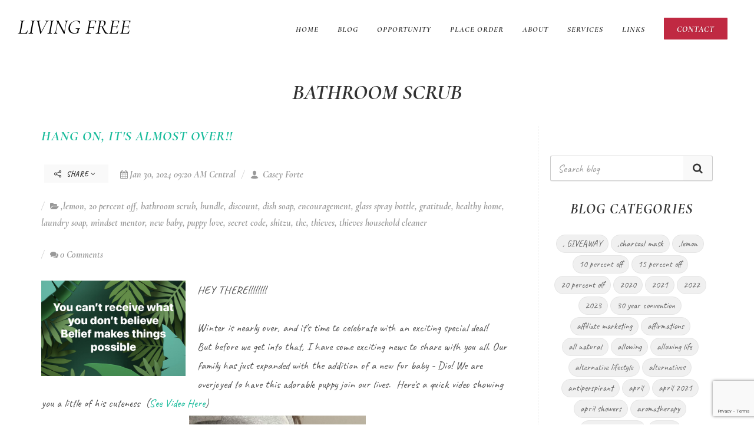

--- FILE ---
content_type: text/html; charset=utf-8
request_url: https://www.google.com/recaptcha/enterprise/anchor?ar=1&k=6Ldfn_cqAAAAAH3ePmVH8aePMP8uzJB1RbvKCjZR&co=aHR0cHM6Ly9nZXRvaWxpbmcuY29tOjQ0Mw..&hl=en&v=PoyoqOPhxBO7pBk68S4YbpHZ&size=invisible&anchor-ms=20000&execute-ms=30000&cb=npbwhw6r6m34
body_size: 48550
content:
<!DOCTYPE HTML><html dir="ltr" lang="en"><head><meta http-equiv="Content-Type" content="text/html; charset=UTF-8">
<meta http-equiv="X-UA-Compatible" content="IE=edge">
<title>reCAPTCHA</title>
<style type="text/css">
/* cyrillic-ext */
@font-face {
  font-family: 'Roboto';
  font-style: normal;
  font-weight: 400;
  font-stretch: 100%;
  src: url(//fonts.gstatic.com/s/roboto/v48/KFO7CnqEu92Fr1ME7kSn66aGLdTylUAMa3GUBHMdazTgWw.woff2) format('woff2');
  unicode-range: U+0460-052F, U+1C80-1C8A, U+20B4, U+2DE0-2DFF, U+A640-A69F, U+FE2E-FE2F;
}
/* cyrillic */
@font-face {
  font-family: 'Roboto';
  font-style: normal;
  font-weight: 400;
  font-stretch: 100%;
  src: url(//fonts.gstatic.com/s/roboto/v48/KFO7CnqEu92Fr1ME7kSn66aGLdTylUAMa3iUBHMdazTgWw.woff2) format('woff2');
  unicode-range: U+0301, U+0400-045F, U+0490-0491, U+04B0-04B1, U+2116;
}
/* greek-ext */
@font-face {
  font-family: 'Roboto';
  font-style: normal;
  font-weight: 400;
  font-stretch: 100%;
  src: url(//fonts.gstatic.com/s/roboto/v48/KFO7CnqEu92Fr1ME7kSn66aGLdTylUAMa3CUBHMdazTgWw.woff2) format('woff2');
  unicode-range: U+1F00-1FFF;
}
/* greek */
@font-face {
  font-family: 'Roboto';
  font-style: normal;
  font-weight: 400;
  font-stretch: 100%;
  src: url(//fonts.gstatic.com/s/roboto/v48/KFO7CnqEu92Fr1ME7kSn66aGLdTylUAMa3-UBHMdazTgWw.woff2) format('woff2');
  unicode-range: U+0370-0377, U+037A-037F, U+0384-038A, U+038C, U+038E-03A1, U+03A3-03FF;
}
/* math */
@font-face {
  font-family: 'Roboto';
  font-style: normal;
  font-weight: 400;
  font-stretch: 100%;
  src: url(//fonts.gstatic.com/s/roboto/v48/KFO7CnqEu92Fr1ME7kSn66aGLdTylUAMawCUBHMdazTgWw.woff2) format('woff2');
  unicode-range: U+0302-0303, U+0305, U+0307-0308, U+0310, U+0312, U+0315, U+031A, U+0326-0327, U+032C, U+032F-0330, U+0332-0333, U+0338, U+033A, U+0346, U+034D, U+0391-03A1, U+03A3-03A9, U+03B1-03C9, U+03D1, U+03D5-03D6, U+03F0-03F1, U+03F4-03F5, U+2016-2017, U+2034-2038, U+203C, U+2040, U+2043, U+2047, U+2050, U+2057, U+205F, U+2070-2071, U+2074-208E, U+2090-209C, U+20D0-20DC, U+20E1, U+20E5-20EF, U+2100-2112, U+2114-2115, U+2117-2121, U+2123-214F, U+2190, U+2192, U+2194-21AE, U+21B0-21E5, U+21F1-21F2, U+21F4-2211, U+2213-2214, U+2216-22FF, U+2308-230B, U+2310, U+2319, U+231C-2321, U+2336-237A, U+237C, U+2395, U+239B-23B7, U+23D0, U+23DC-23E1, U+2474-2475, U+25AF, U+25B3, U+25B7, U+25BD, U+25C1, U+25CA, U+25CC, U+25FB, U+266D-266F, U+27C0-27FF, U+2900-2AFF, U+2B0E-2B11, U+2B30-2B4C, U+2BFE, U+3030, U+FF5B, U+FF5D, U+1D400-1D7FF, U+1EE00-1EEFF;
}
/* symbols */
@font-face {
  font-family: 'Roboto';
  font-style: normal;
  font-weight: 400;
  font-stretch: 100%;
  src: url(//fonts.gstatic.com/s/roboto/v48/KFO7CnqEu92Fr1ME7kSn66aGLdTylUAMaxKUBHMdazTgWw.woff2) format('woff2');
  unicode-range: U+0001-000C, U+000E-001F, U+007F-009F, U+20DD-20E0, U+20E2-20E4, U+2150-218F, U+2190, U+2192, U+2194-2199, U+21AF, U+21E6-21F0, U+21F3, U+2218-2219, U+2299, U+22C4-22C6, U+2300-243F, U+2440-244A, U+2460-24FF, U+25A0-27BF, U+2800-28FF, U+2921-2922, U+2981, U+29BF, U+29EB, U+2B00-2BFF, U+4DC0-4DFF, U+FFF9-FFFB, U+10140-1018E, U+10190-1019C, U+101A0, U+101D0-101FD, U+102E0-102FB, U+10E60-10E7E, U+1D2C0-1D2D3, U+1D2E0-1D37F, U+1F000-1F0FF, U+1F100-1F1AD, U+1F1E6-1F1FF, U+1F30D-1F30F, U+1F315, U+1F31C, U+1F31E, U+1F320-1F32C, U+1F336, U+1F378, U+1F37D, U+1F382, U+1F393-1F39F, U+1F3A7-1F3A8, U+1F3AC-1F3AF, U+1F3C2, U+1F3C4-1F3C6, U+1F3CA-1F3CE, U+1F3D4-1F3E0, U+1F3ED, U+1F3F1-1F3F3, U+1F3F5-1F3F7, U+1F408, U+1F415, U+1F41F, U+1F426, U+1F43F, U+1F441-1F442, U+1F444, U+1F446-1F449, U+1F44C-1F44E, U+1F453, U+1F46A, U+1F47D, U+1F4A3, U+1F4B0, U+1F4B3, U+1F4B9, U+1F4BB, U+1F4BF, U+1F4C8-1F4CB, U+1F4D6, U+1F4DA, U+1F4DF, U+1F4E3-1F4E6, U+1F4EA-1F4ED, U+1F4F7, U+1F4F9-1F4FB, U+1F4FD-1F4FE, U+1F503, U+1F507-1F50B, U+1F50D, U+1F512-1F513, U+1F53E-1F54A, U+1F54F-1F5FA, U+1F610, U+1F650-1F67F, U+1F687, U+1F68D, U+1F691, U+1F694, U+1F698, U+1F6AD, U+1F6B2, U+1F6B9-1F6BA, U+1F6BC, U+1F6C6-1F6CF, U+1F6D3-1F6D7, U+1F6E0-1F6EA, U+1F6F0-1F6F3, U+1F6F7-1F6FC, U+1F700-1F7FF, U+1F800-1F80B, U+1F810-1F847, U+1F850-1F859, U+1F860-1F887, U+1F890-1F8AD, U+1F8B0-1F8BB, U+1F8C0-1F8C1, U+1F900-1F90B, U+1F93B, U+1F946, U+1F984, U+1F996, U+1F9E9, U+1FA00-1FA6F, U+1FA70-1FA7C, U+1FA80-1FA89, U+1FA8F-1FAC6, U+1FACE-1FADC, U+1FADF-1FAE9, U+1FAF0-1FAF8, U+1FB00-1FBFF;
}
/* vietnamese */
@font-face {
  font-family: 'Roboto';
  font-style: normal;
  font-weight: 400;
  font-stretch: 100%;
  src: url(//fonts.gstatic.com/s/roboto/v48/KFO7CnqEu92Fr1ME7kSn66aGLdTylUAMa3OUBHMdazTgWw.woff2) format('woff2');
  unicode-range: U+0102-0103, U+0110-0111, U+0128-0129, U+0168-0169, U+01A0-01A1, U+01AF-01B0, U+0300-0301, U+0303-0304, U+0308-0309, U+0323, U+0329, U+1EA0-1EF9, U+20AB;
}
/* latin-ext */
@font-face {
  font-family: 'Roboto';
  font-style: normal;
  font-weight: 400;
  font-stretch: 100%;
  src: url(//fonts.gstatic.com/s/roboto/v48/KFO7CnqEu92Fr1ME7kSn66aGLdTylUAMa3KUBHMdazTgWw.woff2) format('woff2');
  unicode-range: U+0100-02BA, U+02BD-02C5, U+02C7-02CC, U+02CE-02D7, U+02DD-02FF, U+0304, U+0308, U+0329, U+1D00-1DBF, U+1E00-1E9F, U+1EF2-1EFF, U+2020, U+20A0-20AB, U+20AD-20C0, U+2113, U+2C60-2C7F, U+A720-A7FF;
}
/* latin */
@font-face {
  font-family: 'Roboto';
  font-style: normal;
  font-weight: 400;
  font-stretch: 100%;
  src: url(//fonts.gstatic.com/s/roboto/v48/KFO7CnqEu92Fr1ME7kSn66aGLdTylUAMa3yUBHMdazQ.woff2) format('woff2');
  unicode-range: U+0000-00FF, U+0131, U+0152-0153, U+02BB-02BC, U+02C6, U+02DA, U+02DC, U+0304, U+0308, U+0329, U+2000-206F, U+20AC, U+2122, U+2191, U+2193, U+2212, U+2215, U+FEFF, U+FFFD;
}
/* cyrillic-ext */
@font-face {
  font-family: 'Roboto';
  font-style: normal;
  font-weight: 500;
  font-stretch: 100%;
  src: url(//fonts.gstatic.com/s/roboto/v48/KFO7CnqEu92Fr1ME7kSn66aGLdTylUAMa3GUBHMdazTgWw.woff2) format('woff2');
  unicode-range: U+0460-052F, U+1C80-1C8A, U+20B4, U+2DE0-2DFF, U+A640-A69F, U+FE2E-FE2F;
}
/* cyrillic */
@font-face {
  font-family: 'Roboto';
  font-style: normal;
  font-weight: 500;
  font-stretch: 100%;
  src: url(//fonts.gstatic.com/s/roboto/v48/KFO7CnqEu92Fr1ME7kSn66aGLdTylUAMa3iUBHMdazTgWw.woff2) format('woff2');
  unicode-range: U+0301, U+0400-045F, U+0490-0491, U+04B0-04B1, U+2116;
}
/* greek-ext */
@font-face {
  font-family: 'Roboto';
  font-style: normal;
  font-weight: 500;
  font-stretch: 100%;
  src: url(//fonts.gstatic.com/s/roboto/v48/KFO7CnqEu92Fr1ME7kSn66aGLdTylUAMa3CUBHMdazTgWw.woff2) format('woff2');
  unicode-range: U+1F00-1FFF;
}
/* greek */
@font-face {
  font-family: 'Roboto';
  font-style: normal;
  font-weight: 500;
  font-stretch: 100%;
  src: url(//fonts.gstatic.com/s/roboto/v48/KFO7CnqEu92Fr1ME7kSn66aGLdTylUAMa3-UBHMdazTgWw.woff2) format('woff2');
  unicode-range: U+0370-0377, U+037A-037F, U+0384-038A, U+038C, U+038E-03A1, U+03A3-03FF;
}
/* math */
@font-face {
  font-family: 'Roboto';
  font-style: normal;
  font-weight: 500;
  font-stretch: 100%;
  src: url(//fonts.gstatic.com/s/roboto/v48/KFO7CnqEu92Fr1ME7kSn66aGLdTylUAMawCUBHMdazTgWw.woff2) format('woff2');
  unicode-range: U+0302-0303, U+0305, U+0307-0308, U+0310, U+0312, U+0315, U+031A, U+0326-0327, U+032C, U+032F-0330, U+0332-0333, U+0338, U+033A, U+0346, U+034D, U+0391-03A1, U+03A3-03A9, U+03B1-03C9, U+03D1, U+03D5-03D6, U+03F0-03F1, U+03F4-03F5, U+2016-2017, U+2034-2038, U+203C, U+2040, U+2043, U+2047, U+2050, U+2057, U+205F, U+2070-2071, U+2074-208E, U+2090-209C, U+20D0-20DC, U+20E1, U+20E5-20EF, U+2100-2112, U+2114-2115, U+2117-2121, U+2123-214F, U+2190, U+2192, U+2194-21AE, U+21B0-21E5, U+21F1-21F2, U+21F4-2211, U+2213-2214, U+2216-22FF, U+2308-230B, U+2310, U+2319, U+231C-2321, U+2336-237A, U+237C, U+2395, U+239B-23B7, U+23D0, U+23DC-23E1, U+2474-2475, U+25AF, U+25B3, U+25B7, U+25BD, U+25C1, U+25CA, U+25CC, U+25FB, U+266D-266F, U+27C0-27FF, U+2900-2AFF, U+2B0E-2B11, U+2B30-2B4C, U+2BFE, U+3030, U+FF5B, U+FF5D, U+1D400-1D7FF, U+1EE00-1EEFF;
}
/* symbols */
@font-face {
  font-family: 'Roboto';
  font-style: normal;
  font-weight: 500;
  font-stretch: 100%;
  src: url(//fonts.gstatic.com/s/roboto/v48/KFO7CnqEu92Fr1ME7kSn66aGLdTylUAMaxKUBHMdazTgWw.woff2) format('woff2');
  unicode-range: U+0001-000C, U+000E-001F, U+007F-009F, U+20DD-20E0, U+20E2-20E4, U+2150-218F, U+2190, U+2192, U+2194-2199, U+21AF, U+21E6-21F0, U+21F3, U+2218-2219, U+2299, U+22C4-22C6, U+2300-243F, U+2440-244A, U+2460-24FF, U+25A0-27BF, U+2800-28FF, U+2921-2922, U+2981, U+29BF, U+29EB, U+2B00-2BFF, U+4DC0-4DFF, U+FFF9-FFFB, U+10140-1018E, U+10190-1019C, U+101A0, U+101D0-101FD, U+102E0-102FB, U+10E60-10E7E, U+1D2C0-1D2D3, U+1D2E0-1D37F, U+1F000-1F0FF, U+1F100-1F1AD, U+1F1E6-1F1FF, U+1F30D-1F30F, U+1F315, U+1F31C, U+1F31E, U+1F320-1F32C, U+1F336, U+1F378, U+1F37D, U+1F382, U+1F393-1F39F, U+1F3A7-1F3A8, U+1F3AC-1F3AF, U+1F3C2, U+1F3C4-1F3C6, U+1F3CA-1F3CE, U+1F3D4-1F3E0, U+1F3ED, U+1F3F1-1F3F3, U+1F3F5-1F3F7, U+1F408, U+1F415, U+1F41F, U+1F426, U+1F43F, U+1F441-1F442, U+1F444, U+1F446-1F449, U+1F44C-1F44E, U+1F453, U+1F46A, U+1F47D, U+1F4A3, U+1F4B0, U+1F4B3, U+1F4B9, U+1F4BB, U+1F4BF, U+1F4C8-1F4CB, U+1F4D6, U+1F4DA, U+1F4DF, U+1F4E3-1F4E6, U+1F4EA-1F4ED, U+1F4F7, U+1F4F9-1F4FB, U+1F4FD-1F4FE, U+1F503, U+1F507-1F50B, U+1F50D, U+1F512-1F513, U+1F53E-1F54A, U+1F54F-1F5FA, U+1F610, U+1F650-1F67F, U+1F687, U+1F68D, U+1F691, U+1F694, U+1F698, U+1F6AD, U+1F6B2, U+1F6B9-1F6BA, U+1F6BC, U+1F6C6-1F6CF, U+1F6D3-1F6D7, U+1F6E0-1F6EA, U+1F6F0-1F6F3, U+1F6F7-1F6FC, U+1F700-1F7FF, U+1F800-1F80B, U+1F810-1F847, U+1F850-1F859, U+1F860-1F887, U+1F890-1F8AD, U+1F8B0-1F8BB, U+1F8C0-1F8C1, U+1F900-1F90B, U+1F93B, U+1F946, U+1F984, U+1F996, U+1F9E9, U+1FA00-1FA6F, U+1FA70-1FA7C, U+1FA80-1FA89, U+1FA8F-1FAC6, U+1FACE-1FADC, U+1FADF-1FAE9, U+1FAF0-1FAF8, U+1FB00-1FBFF;
}
/* vietnamese */
@font-face {
  font-family: 'Roboto';
  font-style: normal;
  font-weight: 500;
  font-stretch: 100%;
  src: url(//fonts.gstatic.com/s/roboto/v48/KFO7CnqEu92Fr1ME7kSn66aGLdTylUAMa3OUBHMdazTgWw.woff2) format('woff2');
  unicode-range: U+0102-0103, U+0110-0111, U+0128-0129, U+0168-0169, U+01A0-01A1, U+01AF-01B0, U+0300-0301, U+0303-0304, U+0308-0309, U+0323, U+0329, U+1EA0-1EF9, U+20AB;
}
/* latin-ext */
@font-face {
  font-family: 'Roboto';
  font-style: normal;
  font-weight: 500;
  font-stretch: 100%;
  src: url(//fonts.gstatic.com/s/roboto/v48/KFO7CnqEu92Fr1ME7kSn66aGLdTylUAMa3KUBHMdazTgWw.woff2) format('woff2');
  unicode-range: U+0100-02BA, U+02BD-02C5, U+02C7-02CC, U+02CE-02D7, U+02DD-02FF, U+0304, U+0308, U+0329, U+1D00-1DBF, U+1E00-1E9F, U+1EF2-1EFF, U+2020, U+20A0-20AB, U+20AD-20C0, U+2113, U+2C60-2C7F, U+A720-A7FF;
}
/* latin */
@font-face {
  font-family: 'Roboto';
  font-style: normal;
  font-weight: 500;
  font-stretch: 100%;
  src: url(//fonts.gstatic.com/s/roboto/v48/KFO7CnqEu92Fr1ME7kSn66aGLdTylUAMa3yUBHMdazQ.woff2) format('woff2');
  unicode-range: U+0000-00FF, U+0131, U+0152-0153, U+02BB-02BC, U+02C6, U+02DA, U+02DC, U+0304, U+0308, U+0329, U+2000-206F, U+20AC, U+2122, U+2191, U+2193, U+2212, U+2215, U+FEFF, U+FFFD;
}
/* cyrillic-ext */
@font-face {
  font-family: 'Roboto';
  font-style: normal;
  font-weight: 900;
  font-stretch: 100%;
  src: url(//fonts.gstatic.com/s/roboto/v48/KFO7CnqEu92Fr1ME7kSn66aGLdTylUAMa3GUBHMdazTgWw.woff2) format('woff2');
  unicode-range: U+0460-052F, U+1C80-1C8A, U+20B4, U+2DE0-2DFF, U+A640-A69F, U+FE2E-FE2F;
}
/* cyrillic */
@font-face {
  font-family: 'Roboto';
  font-style: normal;
  font-weight: 900;
  font-stretch: 100%;
  src: url(//fonts.gstatic.com/s/roboto/v48/KFO7CnqEu92Fr1ME7kSn66aGLdTylUAMa3iUBHMdazTgWw.woff2) format('woff2');
  unicode-range: U+0301, U+0400-045F, U+0490-0491, U+04B0-04B1, U+2116;
}
/* greek-ext */
@font-face {
  font-family: 'Roboto';
  font-style: normal;
  font-weight: 900;
  font-stretch: 100%;
  src: url(//fonts.gstatic.com/s/roboto/v48/KFO7CnqEu92Fr1ME7kSn66aGLdTylUAMa3CUBHMdazTgWw.woff2) format('woff2');
  unicode-range: U+1F00-1FFF;
}
/* greek */
@font-face {
  font-family: 'Roboto';
  font-style: normal;
  font-weight: 900;
  font-stretch: 100%;
  src: url(//fonts.gstatic.com/s/roboto/v48/KFO7CnqEu92Fr1ME7kSn66aGLdTylUAMa3-UBHMdazTgWw.woff2) format('woff2');
  unicode-range: U+0370-0377, U+037A-037F, U+0384-038A, U+038C, U+038E-03A1, U+03A3-03FF;
}
/* math */
@font-face {
  font-family: 'Roboto';
  font-style: normal;
  font-weight: 900;
  font-stretch: 100%;
  src: url(//fonts.gstatic.com/s/roboto/v48/KFO7CnqEu92Fr1ME7kSn66aGLdTylUAMawCUBHMdazTgWw.woff2) format('woff2');
  unicode-range: U+0302-0303, U+0305, U+0307-0308, U+0310, U+0312, U+0315, U+031A, U+0326-0327, U+032C, U+032F-0330, U+0332-0333, U+0338, U+033A, U+0346, U+034D, U+0391-03A1, U+03A3-03A9, U+03B1-03C9, U+03D1, U+03D5-03D6, U+03F0-03F1, U+03F4-03F5, U+2016-2017, U+2034-2038, U+203C, U+2040, U+2043, U+2047, U+2050, U+2057, U+205F, U+2070-2071, U+2074-208E, U+2090-209C, U+20D0-20DC, U+20E1, U+20E5-20EF, U+2100-2112, U+2114-2115, U+2117-2121, U+2123-214F, U+2190, U+2192, U+2194-21AE, U+21B0-21E5, U+21F1-21F2, U+21F4-2211, U+2213-2214, U+2216-22FF, U+2308-230B, U+2310, U+2319, U+231C-2321, U+2336-237A, U+237C, U+2395, U+239B-23B7, U+23D0, U+23DC-23E1, U+2474-2475, U+25AF, U+25B3, U+25B7, U+25BD, U+25C1, U+25CA, U+25CC, U+25FB, U+266D-266F, U+27C0-27FF, U+2900-2AFF, U+2B0E-2B11, U+2B30-2B4C, U+2BFE, U+3030, U+FF5B, U+FF5D, U+1D400-1D7FF, U+1EE00-1EEFF;
}
/* symbols */
@font-face {
  font-family: 'Roboto';
  font-style: normal;
  font-weight: 900;
  font-stretch: 100%;
  src: url(//fonts.gstatic.com/s/roboto/v48/KFO7CnqEu92Fr1ME7kSn66aGLdTylUAMaxKUBHMdazTgWw.woff2) format('woff2');
  unicode-range: U+0001-000C, U+000E-001F, U+007F-009F, U+20DD-20E0, U+20E2-20E4, U+2150-218F, U+2190, U+2192, U+2194-2199, U+21AF, U+21E6-21F0, U+21F3, U+2218-2219, U+2299, U+22C4-22C6, U+2300-243F, U+2440-244A, U+2460-24FF, U+25A0-27BF, U+2800-28FF, U+2921-2922, U+2981, U+29BF, U+29EB, U+2B00-2BFF, U+4DC0-4DFF, U+FFF9-FFFB, U+10140-1018E, U+10190-1019C, U+101A0, U+101D0-101FD, U+102E0-102FB, U+10E60-10E7E, U+1D2C0-1D2D3, U+1D2E0-1D37F, U+1F000-1F0FF, U+1F100-1F1AD, U+1F1E6-1F1FF, U+1F30D-1F30F, U+1F315, U+1F31C, U+1F31E, U+1F320-1F32C, U+1F336, U+1F378, U+1F37D, U+1F382, U+1F393-1F39F, U+1F3A7-1F3A8, U+1F3AC-1F3AF, U+1F3C2, U+1F3C4-1F3C6, U+1F3CA-1F3CE, U+1F3D4-1F3E0, U+1F3ED, U+1F3F1-1F3F3, U+1F3F5-1F3F7, U+1F408, U+1F415, U+1F41F, U+1F426, U+1F43F, U+1F441-1F442, U+1F444, U+1F446-1F449, U+1F44C-1F44E, U+1F453, U+1F46A, U+1F47D, U+1F4A3, U+1F4B0, U+1F4B3, U+1F4B9, U+1F4BB, U+1F4BF, U+1F4C8-1F4CB, U+1F4D6, U+1F4DA, U+1F4DF, U+1F4E3-1F4E6, U+1F4EA-1F4ED, U+1F4F7, U+1F4F9-1F4FB, U+1F4FD-1F4FE, U+1F503, U+1F507-1F50B, U+1F50D, U+1F512-1F513, U+1F53E-1F54A, U+1F54F-1F5FA, U+1F610, U+1F650-1F67F, U+1F687, U+1F68D, U+1F691, U+1F694, U+1F698, U+1F6AD, U+1F6B2, U+1F6B9-1F6BA, U+1F6BC, U+1F6C6-1F6CF, U+1F6D3-1F6D7, U+1F6E0-1F6EA, U+1F6F0-1F6F3, U+1F6F7-1F6FC, U+1F700-1F7FF, U+1F800-1F80B, U+1F810-1F847, U+1F850-1F859, U+1F860-1F887, U+1F890-1F8AD, U+1F8B0-1F8BB, U+1F8C0-1F8C1, U+1F900-1F90B, U+1F93B, U+1F946, U+1F984, U+1F996, U+1F9E9, U+1FA00-1FA6F, U+1FA70-1FA7C, U+1FA80-1FA89, U+1FA8F-1FAC6, U+1FACE-1FADC, U+1FADF-1FAE9, U+1FAF0-1FAF8, U+1FB00-1FBFF;
}
/* vietnamese */
@font-face {
  font-family: 'Roboto';
  font-style: normal;
  font-weight: 900;
  font-stretch: 100%;
  src: url(//fonts.gstatic.com/s/roboto/v48/KFO7CnqEu92Fr1ME7kSn66aGLdTylUAMa3OUBHMdazTgWw.woff2) format('woff2');
  unicode-range: U+0102-0103, U+0110-0111, U+0128-0129, U+0168-0169, U+01A0-01A1, U+01AF-01B0, U+0300-0301, U+0303-0304, U+0308-0309, U+0323, U+0329, U+1EA0-1EF9, U+20AB;
}
/* latin-ext */
@font-face {
  font-family: 'Roboto';
  font-style: normal;
  font-weight: 900;
  font-stretch: 100%;
  src: url(//fonts.gstatic.com/s/roboto/v48/KFO7CnqEu92Fr1ME7kSn66aGLdTylUAMa3KUBHMdazTgWw.woff2) format('woff2');
  unicode-range: U+0100-02BA, U+02BD-02C5, U+02C7-02CC, U+02CE-02D7, U+02DD-02FF, U+0304, U+0308, U+0329, U+1D00-1DBF, U+1E00-1E9F, U+1EF2-1EFF, U+2020, U+20A0-20AB, U+20AD-20C0, U+2113, U+2C60-2C7F, U+A720-A7FF;
}
/* latin */
@font-face {
  font-family: 'Roboto';
  font-style: normal;
  font-weight: 900;
  font-stretch: 100%;
  src: url(//fonts.gstatic.com/s/roboto/v48/KFO7CnqEu92Fr1ME7kSn66aGLdTylUAMa3yUBHMdazQ.woff2) format('woff2');
  unicode-range: U+0000-00FF, U+0131, U+0152-0153, U+02BB-02BC, U+02C6, U+02DA, U+02DC, U+0304, U+0308, U+0329, U+2000-206F, U+20AC, U+2122, U+2191, U+2193, U+2212, U+2215, U+FEFF, U+FFFD;
}

</style>
<link rel="stylesheet" type="text/css" href="https://www.gstatic.com/recaptcha/releases/PoyoqOPhxBO7pBk68S4YbpHZ/styles__ltr.css">
<script nonce="AH9yQ-yk3aijSiiV6A9PnA" type="text/javascript">window['__recaptcha_api'] = 'https://www.google.com/recaptcha/enterprise/';</script>
<script type="text/javascript" src="https://www.gstatic.com/recaptcha/releases/PoyoqOPhxBO7pBk68S4YbpHZ/recaptcha__en.js" nonce="AH9yQ-yk3aijSiiV6A9PnA">
      
    </script></head>
<body><div id="rc-anchor-alert" class="rc-anchor-alert"></div>
<input type="hidden" id="recaptcha-token" value="[base64]">
<script type="text/javascript" nonce="AH9yQ-yk3aijSiiV6A9PnA">
      recaptcha.anchor.Main.init("[\x22ainput\x22,[\x22bgdata\x22,\x22\x22,\[base64]/[base64]/bmV3IFpbdF0obVswXSk6Sz09Mj9uZXcgWlt0XShtWzBdLG1bMV0pOks9PTM/bmV3IFpbdF0obVswXSxtWzFdLG1bMl0pOks9PTQ/[base64]/[base64]/[base64]/[base64]/[base64]/[base64]/[base64]/[base64]/[base64]/[base64]/[base64]/[base64]/[base64]/[base64]\\u003d\\u003d\x22,\[base64]\\u003d\x22,\[base64]/Dq8K1wrtIw6d/w686w7Q6Dx/CrBfDhmkjw5HCuApCC8O/woEgwp5dIsKbw6zCrMOiPsK9wojDkg3CmgbCjDbDlsKfKyUuwoVbWXI5wr7DonouMhvCk8KJEcKXNUTDhsOER8OQeMKmQ2PDvCXCrMOwTUsmRMO6c8KRwofDoX/Ds0sNwqrDhMO7fcOhw53CuWPDicODw4HDrsKALsONwqvDoRRow6pyI8KUw7PDmXdSc23DiA5Nw6/CjsKtRsO1w5zDusK6CMK0w4lxTMOhXcKqIcK7L1YgwplWwrF+woRxwqPDhmR8wrZRQW3ClEwzwrzDisOUGTwPf3FJcyLDhMO2wqPDoj55w5MgHyRJAnBEwrM9W1coIU0wME/ChAxTw6nDpxXCp8Krw53CgEZ7Lkc4wpDDiHDCjsOrw6Z+w7xdw7XDrMKwwoMvbRLCh8K3wr01woRnwoLCicKGw4rDo29XezZww6xVGWAhVAvDpcKuwrtKS3dGcmM/wq3CnmTDt2zDlTDCuC/Dk8KnXjo1w4vDug1gw4XCi8OIPx/Dm8OHVsKbwpJnSMKIw7RFEDTDsH7DmVbDlEp5wolhw7ccdcKxw6kZwpBBIipiw7XCpgzDqEU/w4F3ZDnCqsKRciIiwqMyW8OYdsO+wo3Dk8KTZ01pwosBwq0uI8OZw4ILDMKhw4t0asKRwp1NXcOWwowcBcKyB8OlLsK5G8OrTcOyMQ3CkMKsw69Gwq/DpDPCqXPChsKswr49ZVkUB0fCk8OCwrrDiAzCgMKDfMKQPxEcSsK0wp1AEMOfwpMYTMOQwptfW8O/DsOqw4YyM8KJCcOWwpfCmX5Jw5YYX1rDk1PCm8K8wrHDkmYPEijDscOfwpA9w4XCsMOtw6jDq0PCsgs9IUc8D8OKwrRraMOww43ClsKIQMKxDcKowpYzwp/[base64]/[base64]/Dj3fDq2zCjMOlw7Z2w5ogw4fDtR7CqiMAwrZwYnXCjsKDCyjDiMKdBEzCmsOiaMKyb0/DrsKww7fCqUY5I8KiwpXCpgsBw5ZtwpDDuDlqw68acA9OIsO5wplVw7U7w7duCB1/w6UbwoRuYUoXK8OMw4TDlFBww55fUwcNRFXDicKFw5Z/[base64]/H0TCjlrCuBNXwpkRJ8OBwojDusKlfMOnw5vCtcKfw6xUAwvDicKgwrfDrsOKbXnDllg3wqrDsCgow7PCgn3CnndFe0ZfcsONenM6X2rDiXPCqMOkwojCo8OaLW3DjE7CmDknVDbCpsOkw699w7tfwrJRwoBZYD7CpHvDiMKad8KLPcOrZDA/w4TCs0kOw6XCgHbCp8KHYcO/[base64]/[base64]/VzPCs8KVw6MWB8KMd8OWdDJyw6Ruw6LCoWHCqMKyw43DucKyw7/DvRo0wpjClGkbwq3DocKNQsKiw63CkcK3VnfDgMKyZcKMLMKuw7JxC8O9QHjDg8K+TyLDi8O2wofDiMO4HMKCw67DpXXCtsOmC8KBwpUjJyPDs8OzGsOIwoBAwqdRw4AmFMKYcWFawoVcw5MqKMKKw57Dv2AsbMOQbwx/wrXDhMOowrkzw4oXw6MpwrDDhcKtZcO4EMOxwoxOwqXCqlbCjcOENkROV8O9O8K8T3d2TGHCn8OUT8O7w4QeOcKFwpZIwrB6wplFSsKgwo/CvMO1wogNGcKKZcOSUhrDm8KDwpbDncKUwprCm3JZJcK6wrLCsHVpw4bDu8KLI8Ogw73Ch8OlUS1BwpLCiWAtwpjCgMOtYVUeDMOlE2TDkcOmwrvDqgJiCsKcJELDmcKQLjR9cMOQX0V1w6/CqXsHw7h9CnLCiMK8wpLDlcKew5bDh8OwL8Oyw7XCm8OPVMOrw4zCsMKwwpHDtgVLfcOsw5PCosKPw5p/IWE6M8Ozw4vDokdpw5BUwqPDrhAjwovDpU7CoMKJw6jDl8ONwrzClsKQfcOQA8KuXsOBw7ANwpdpw7dnw7PCk8OEw5IVZMK0bUjCuALCvDPDusK6wpHCpirCuMKva2hDXHfClQnDoMOKAMKQT3XCl8KUJVR2bMKUdwXDt8KRGsKAw6Nab35Bw4bDr8KtwrbDsi4Ywr/DgsKpGMKUI8K8fjrDgWNybBLDsHbCiCvChTJQwpJIJ8OswoVbEMO9QMK3AsOmw6RKIjjDlMKUw5QKF8O5wodewrHCsRJ/[base64]/CuRTCuMOuwqNKw5jDh13ChHNOMhMHGz/Ch8KEwoMEHsOgwohNwosGwoMZasKqw67Cg8OxXzNufMOAwr93w6nCpypoG8OyZUHCncOIOMKzZMOpw5RXw4h6XMOEJsKcE8OJw4nDm8KJw4zCnMOEGTPDiMOAwoQ4w6LDoXJHwqdQwpLDuTkiwr3CpWlHwoDCrsKLEVt5AMK/[base64]/X8K2w4vCk8Orw5JtJ8OqZzrCtTTDq8K6RlDCuh5uLcO3wqEuw7rChcKTOgPCqgE0IMKuBsKSF1Usw6JwO8OsBsKXUsOLwo4uwpV1XcKNw68+JBVRwoZ0UsKJwoBjw4xWw4rCqW1DBcOJwqMAw60Qw6LCmcOBwozCmcO/csKXQ0Q/w6N7P8OnwqLCtSrDkMKhwoXCl8KPDQ/[base64]/RxTDkjXCl8OXRjrCjzDDpmMEE8ODwrTChMOXw4Vww6wXw4xvXsOxcsKaYsKIwrQAYcK2wrMIMifCn8KSQcOMw7bCsMOCKMKVDy3CsH5Nw4RtX2HChCkOP8KDwr7Dkk7DnCh0BMO5S0bCtyrCgMOxRsO/wrXDqGUrBcOaI8KnwrgXwoLDnnTDgTE6w6rDp8KqfcO8WMONw5hgw6ZkRcOZSWwzwoxkChzDtsKSw5EJBMOvwr7DgVxeDsOhwrTDmMOrw7nDik42UsKSL8Kkwog9e2RLw4UHwoDDqMO1wrQ2V37Csw/DscObw75lw6QBwq/DsxkLHsOzYEhew53Dg3zDm8Odw5VXwoDCnsOkD0F/QMKfwpvCvMK1YMO+wqRrwpt0w79pasOYw7PCkMO5w7LCsMOWwr0WEsOnG3bCuAl6w6IIw6sXJ8KEFXteNg7CmsKvZThxD2d8wo4DwqfCpzrCmmdgwq1jPMOQSsOIwpphTcKYPl0dwpnCusKmbMO2wo/[base64]/DiHDCmkMCfEDDpSw6BMKaUsOQHnvCrGTDvsKowpVNwrwXAhTCk8Kbw7E1NFTCpjTDtlRlGMO/w5/DvT4Rw6DCi8OsY0U7w6vCo8O8bXHDu28Ww798LsKpLMKTw5bDvQPDsMK0wrzCpsK/wrIse8ONwpHClU03w5/DlcOpVwHCpjsfNQnClHnDl8OMw6pkMBvDpWPDssOfwrAVwoXDtFLDoiwrwrnCjwzCv8OGM3IoAmvCtzXDu8OXwqXDqcKdZ3PCjV3DmsO5RcOMw6zCsDJOw4cwAsKobFR0U8Okw4cmwqzDjmB/b8KLGEtVw4XDtMKRw5/[base64]/[base64]/[base64]/woFbw4IoIwo/wpjCilbDqm8qFMOVSQfDr8KmL25GbV7Dh8KEw7jCoxIzDcO/w5jCoWJjVA7CuBDDrSB4wqJpBMOCw4zCgcKUWnxMw7PDsD7CrB4nwokhw5jDqVYYcERBwrjCnsOrM8KgMmTCqG7Dg8O7wrnDiCQYQcO6YS/DhxzDpsKuwpZwS2zCkcKnckcAEQ/ChMOiw5lwwpHDk8ONw4jDrsOCwrPCqnDCnQMJXGJxw63CisOzKTbDgMOmwq1Iwp3DicOBwpbDkcO0w6rCucK0wrDCm8K1S8OLU8Kxw4/CpHFGwq3CqAEAJcObFDJlCMOYw4UPwp8Vw6fCocOBCUklwqooRMKKwoJMw6bCvjTCmHzCrmBgwobCnkopw4dJPmTCsk/[base64]/wpdLw4FCHMKwYMKAbMKPw6t7bC3Dj8Kmw6lmXMOYfzLCsMKQworDp8OzWTzCkxYuTsKtw4DCo33Csi/CnxHCvcOeLcO4wo0lP8OkTVRHI8OHw6zDv8K3wphxdnjDlMO0w5bChGDDjD/Dv2c0JcOcZMOew4rClsOSwobDkA/[base64]/CrnLCukBdwqdFw6jDuMKmw4bDmHjDnMK4w5LCusKuw5lIFcOFPcO+HBMtK1omacKhw61cwoFlwqwgw4kdw4Ftw7oAw4nDsMOxXDcTwrNEWyrDgMOFB8KSw7/CncKGH8OcSCzDniTDkcK8HBrDg8KJw6LDr8KwUcObbMKqJcKQUDLDicKwchkOwqt8E8OEw60DwoXCrcK2NBRTwpM4R8K+YsKWOQPDonfDicKEI8OHcMOxDsKBV2RXw6smwp57w6JCIMOIw5rCsU/DssOJw4HDlcKWwq7CkMKkw43Cm8Oww63DpBZuXFdEcMKGwrI5f3rCoQTDvwrCt8OCFsK6w4EZZMKjIsKfTMK3fnR5C8OqJ3lNHAHCsQ7DvBpLI8Oyw6rDscOTw7sQFXnDo10nwrbDuxLCgAIKwovDsMK/[base64]/wq1Jw6lpKsKrFsKUcsKWAzXDgGHCj8OuHUAlwrRuwq1rwrPDnHkBbHI3R8OVw6xyZDLCi8KnVMKjKcKKw5FBw4jDjy7ChBrClCXDmcKoMMKHHnw/GzJMXsKfFcO1BMO9PXMyw4/CsnrDisOWQMKSwrLCusO2wrx5S8KgwprCrijCrMKJwqDCsQ8qwoZQw67CgMKOw4DCiSfDuxEnwp3Cj8Krw7A7wpnDnR0TwoLClVYXOMOQI8OJw5Jvw6huw5vCvMOIFT5iw61Lw7fCsD3DmHPDpxLDlXpywppeN8K+AmnDuDJBY3wsGsKvwrrDgU1tw4nDm8K4wo/DqGJJZGIUw6XDsGTDk0FlLlpEZsK3woUcTMOGw4/DtiQOPsOvwp/CjcKqNMOaWcOHwpsYM8OsH0lqSMOiwqXCjMKLwqhtw6oRRlDChijDucKuw4XDrcO/cQB6fX0pOGPDuGTCuhrDuRNpwqrCjWjCtjPDgsOGw5wZwrheMXlYE8OQw6jDgksAwpXCggNAwrrCpnAGw5xXw6Z/w65cworCqsOdA8K6wpJDb3tgw4vDmlnCosK/[base64]/Cgz3CpgbCosKDWGNlwr/CmS7Cp3bCsDJYLMKLTMOOBVDDssK/wqzDpcK9UyfCt1AeK8OjLsONwoRcw7PDg8OcNMKNw63CkzXCnF/ClWpSX8KgUSYzw5TCmCBHTsO4wprDkXzDvRIkwqNpwpAMCU7DtUHDp1TDkyHDvnTDtBXCjcOYwrcVw69+w5jCvWJZwoAHwpvCs2PCj8Kew5HDhMOFYsOtwr9BLwVWwprDlcOZw4MZw5PCrcKdMS/DoUrDh1vChsO3T8Ovw49hw6Zlw6NWwocVwpgNw4bDlsKES8OWwqvDh8KSdcK8ZcKlEcKgVsOKw4rCiC9Jw6gvw4Q4wrjDq3vDvWHCnQnDmkfDvRvCvBgtUWEzwrHCjRbCh8KtA3Q+Ih/Ds8KISCbDjz/Dvk3CoMKFwpfCqcKadWPClwkKwqthw4hPw7U9w79VZsOSBBwtXVTCnsKswrQkw5wsVMOrwpRYwqXDqn3Cr8OwRMKZw4fDgsKHNcO0w4nCjMO4bsKLbsKMw4bCg8Ojwo1nwoRJwoHDuC5nwp7CuhvDpsKOwrxQw4nCp8OMXS/Cg8OuEAbDtkzCuMOYTRLDk8OIwpHDoAcvw610wqJTPsKzU05/cXZHw5Enwq3DhjwhS8OXM8KSe8Krw5TCu8ONHyfCiMOvKMKhF8Kuwrc8w5x0w7bCkMOCw79Nwq7DhMKLwrkPw5zDsUXCkmABw58WwpFDw5LDoAF2ZsKXw5zDmsOmTFYmXMKvw7Vgw5LCrWg9wqTDtMOFwpTCucKzwq/[base64]/wrFQwp1EDjPCijbDu8Ozw4Idw67Csj3Dlih5wp3DrVoeDF5jwp8vwpbCs8Ozw48HwoRnW8O/KXcUJFFtTifDqMKkw6ohw5Eiw5rChsOBDsKsScKJODzCrUDDuMOFXl4dKU4Nw7x6GT3Dj8OIbMOswrTDiVHDjsKcwrfDisOQw4/[base64]/CiRdTTsK8XXrDisKzQClQS8Odwr4DIS8wM8OQw7rDq1zDnsOAS8ONacOeMcOjw5N+fQQFVD9qdwBvwofDvkYsBwZcw7hew7caw5vDphh+TRxsE2bDncKvw49FXxY1PMOQwpTDoiPDq8OUD2/DgxNZEiV/w7rCoQYYwpU6I2PCo8OgwpHCijPCjkPDozMZw67DucKYw4Akw5FdZ1bCgcKbw6jClcOQH8OHDMOxwoJTw5oULh3DqsKlw4LClAg6e3LDtMOIV8Kqwr57wp3CugptCsOQMcKncRDCi2o/T1HDjkrDsMOdwoAcbsK7RcKtw5l/KMKCPMOGw67Cs2DDkcOsw6sracOobDYtNMO4wrrCosOLw6jDgHhWw4x1w4zCrGcfBR9+w47DgAfDmFEgcToHagR8w6DDizlzFikKdsKiw5YUw6HChcOxTMOuwqdmF8KzEcKGV1lyw6fDjAPDr8O9wr3ConHDhnPDryozRDkuayIZe8KSw6VHwr9YETgvwr7CiSFew6/CqXJzwoInDVTCh2YAw4fClcKKw5dDDVvCr3nDi8KhH8KowojDoH0/MsKewoTDosK3D1Q+w4PCvsODEMO7wpzDigzDtn8CTMKewpfDmsOAbsK4wqAIw4ASJCjCmMKMbkE/YAPDkHjCi8KrwonDmsOrw57DrsOmRMOAw7bDoArDiCbDvUAkwrDDl8KfSsKbD8KwEx4ww6I9w7IGTzHDnxwow4fClxnCqEB3wrrDnBzDonhjw6PDrCUHw7IIw5PDrRHCtjIuw5rCljpMEGgvYXfDoAQPBMOPaV3CnMOAS8Okwpx/[base64]/CmA7CqV/CmUnCijHCuztzc8OXBn9iBsKew6TDrQE8w4vCjlHDpcONBsK0MFfDvcOsw6XCtQfDlBoEwo3Co14Wa00QwqoNGsObIMKVw5DCg37Cr2LCmMKTdsKYSCEPbEERw7HDj8OGw6fCrx0dGA7DvTAeIMO/[base64]/[base64]/DllrCocK/csK+IcKowpnDonkVY2IoUMOTSMObGsKjwo/CqsOrw6M4wrhgw4HCnyYrwrXCtBjDkmfCsB3Cs0Y0wqDCncKyY8OHwoFRakQAwovCq8KncE/CnkZzwqEkwrFhHsKXW1wOQMOpP3nDqkdZwopJw5DDrcKoXcKKZMOlwqVow5XDtMK7ZMKwZMKuVcKHamgjwpDCg8OfLhjCvxjCusOadXUrTRkSKzrChMOaGMOLw4ZaDMKcwppIBCDDpiPCsmvCpFrCtsOUfjzDkMOjRsKuw48kW8KuAg/[base64]/[base64]/HsKHXEPCm2BBwp3CnG0LJmg3FS/ClkvCkxnCq8KxSn1vwrpRwrNcw4XDucOIR1sww5zCrcK4wprDqMKtwr3Dj8OTYVzDjC8vVcKRwq/[base64]/DksOHW8KRw4PCssKFw4VpCsKUccORwqknw6BUw7VYwrNNwqDDrMOsw4fDokV5T8KuJcKmw6MSwo3CoMOiw6MaXDsBw6LDphpsAhvCoGIEHsK2w5M/wo3CoiJ0wr7DpCDDtsOUwojDi8OJw4zCosKfw5RPZMKDCSLCtcO2S8OqY8KowoJaw5XDmk19wpjDsVEtw4rDhi0hZyjDkhTCpcKXwqPDg8ONw7d4JCFsw6fCg8KHRMKewoVfwpfCmMKww7/DkcKpa8Odw4bCqRoTw48pAz0Rw6txa8OIfGV2w705w77CuEc0wqfCj8KSQAcYdT3DoCXDjsObw7jCu8KNwoIWJmIQw5PDtQPCscOVaUtWw57CkcOqw5NCN14ewr/[base64]/[base64]/CrVnCq8OpMUbCscKeHcKrA8Klwo7DgBwvKcK7woHDvcKvGsO2wpknw7bCuzYgw6g3b8KEworCssOvTsKGGTnDm0tPRAJSEiHCo0HDlMKrY09AwrLDtmtvwqXDrMKIw7HCscOeAlHCriXDoxfDqlpJOcKGcREgwqTCkMOtJcOgMUcmSMKlw7c0w4HCm8ODbcOzZE/[base64]/CrsO2dVJIwoJGw67ClzbDmHvDpB8Ew6BCIUvDvsOrwoDCu8ONV8OYwpXDpT/DkgMuPhjCi0gxRWkjwr3Cn8Oyd8Kiw5wmwqrCmmnCqsKCLGrCusKVwr7Ctl90w555wqrDoWbCkcOVw7FawqYuVQvClS/DiMKAw5EFwofCqsKtwovCmMKePgYlwr3DiRJyP2LCosKyC8OOPMKwwrEIa8K0YMKxwpELK3ZaHkVQw5rDsDvCmSMZAcORaHbDrcKiJVHDqsKaNMOxw6tXBk/CiDpjeCLCnVA3woBOwqDDsks9w4sdL8KAUFE6JsOEw5YDwpAOTgtOJsKsw7RuSMOuTMKTZsKrbh3DocK+w4pmw7fCjcOvw6PDmMKGehbDmcKsDcOlH8KPD1/DhCfDvsOIwoLCqcOpw6dKwqPDnMOzw43CusOHeltxMcKXw5hEw5fCo29mKX/DmRABDsOmwpvDrcOUw59qXMKaPsKBTMKUw4fDuw5VH8OBw63DlGDDn8KJYi0vwr/DhU4oEMOSSh3ClMKDw41mwr9lwqvCmy8Sw4DCosOZwr7DtzVnwonCn8KCJHp7w5rCpcKEDcOHwogTRxNgwoBzw6PDnk9UwoLDgAt8YjDDkwjCgWHDp8KlBMOuwrsNbirCpTfDrQzCoCbCun4Cw7sWwoVLw5PDk33DvinDqsOhaU/DkUXDkcKxMMOcIwtJJUXDhW8owpTCv8K5w4bCrcOQwqXDtxPChmjDqlLDrjjCnMKKQsOBwqcswpQ6fHF4w7PDlX1kwrsOBHA/w4QwWsOWGQ7Chg1WwqMgOcKPJcOyw6cUw4PDgcKrXcOKJ8KDMFcEwqzDg8K9aAZ1VcKVw7cUwojDoTLDjk7DvsKawpU9dAAWUXQzwqphw5I/w41Ow71OKHIMP2HCiAUiwow9wod3wqPCksO9w7LCuwDCvsK9UhbDgy3Ci8OMwpw7wpI4WWHCncKzIV9ZX0w9FTrDmx03wq3DksKEIsKeW8OnHAgVwpg+w5TDu8KPw6ocDcKSwqRydMKew5oCwphTOB8iw47Dk8OUwpjCksKbVMOCw7wSwo/DlcOQwrZQwoEbw7XDilMQMD3Dj8KFfcKqw4ZCFcOiVMKveSjDhcOtFm4jwoXDj8O0TMKLK0/DizvCrMKPbcKZEsOYVsOqwrIxw7PDl293w747CcOxw5zDhsOCXiMUw7XCrsOvWsKRdX4ZwphRdMOcwrR5AMKjbMONwr8VwrvCpX8FE8KYCsKiOGfCkMOPfcO0w5PCtiY9G11nW2wGAg8yw5/[base64]/DtXzCrkPDrMKqGE9zXhNdSlVAw5Q3w6ptwr/CrcKRwoFIw5zDtkjDlknDqxlrIMKoLkNIGcK0T8OuwqvDgMOFa1lcwqTDgsKVwpxWw4rDmsKnTkbDpcKGbljDu1olwo8nb8KBWU5ow5YhwrMEwpzDvgvDlVZow4TCsMOvw6BEeMKbwpvCnMKIw6XDsmfCgnpRWy7CjcOeSj8twpNdwpl/w4nDhwoAHcOTayI9SlPCusKow67DsnZGwoIsMk58DiZCwoVcDm8zw7VYw4VKeAAew6/DnMK9w63ClcKZwopyN8Ovwr3CgsKpGzXDj3PCmMOgGsOMQcOrw6bDvcKlW11rYk7Ck3khDsK/[base64]/w5LDpsOfw6nDn8KVw5wufcONdsOnw6g8wq3Cm2DCssKVw4DDnXvCsVEgbw/[base64]/DjcOHwrIkw5wxw6Ziw4DCvMKrRMKLw53DhXHCnFnCj8KJeMKQPW9Iw6bDg8K4w5XDllFbwrrCrsKNwrVvSMOOG8OqJMOVeidNZMOtw67CjlMYQMOAeHUxRQXCjWzCq8KiF21ew4LDjHorwrh4ZSbDnzNCwq/DjzjCr1gebGpcw5LCmhxjH8Otw6E5wrbDmn4Ow6/CriZIRsO1Q8KPKcO4KMO3SUTCsScFw7bDhCPDhjV4Z8KOw5UVwqHDmsOQQMOKM33DssOyQ8O+UMKXw6DDqcKqaR98bMOEw6DCvWTCt0oNwpsoWcKywpnCicOXHQ0IU8Oww47Di14+d8Kuw6LCrX3Dt8O/w55jWSVFwqfDo1zCiMOLwr4EwqHDuMO4wrnDkUQYXTjCh8KNCsKjwoPCsMKDwqE2w5zCicKcLFzDssKGVDrCpcK1Wi7CiwPCr8OUVSjCs33DqcKRw4FnGcOQW8KPBcK2HAfDhsOaFMO7QcO3b8KBwp/Ds8KyYCV5w6DCgcOkFBXCm8OsGMO5BsOpwro5wp1pe8OUw4XDlsOEZMOTMxDCgUvClsO8wrRMwqd3w5Bpw6/CulnDl0HDmTfDrBLDiMOUcsOtwqnDt8OKwo3DhsKCw6jDuWF5G8OqWSzDtl89w7DCik9vw6psYF7CmT/[base64]/Du8OlK3lRw4tuwpQRKcOwJ8Ofe8OUw6hXNcO3L2zCuF3DssKJwp0uVXDCijvDpcKYX8OYd8OlE8OAw4tZB8KxTSojAQfDhWrCjMK9w58jCEDDuWVaTiE5Swk7ZsOmworCscKqS8OxTnoVM3rCssOxScK1BcKkwpsGWcO/wot5C8Kmwr8VMCMhE2siXnE9b8O/[base64]/Cum/Cv8KGw5xSFmvCqcKNP8OfwpnCrABMwoLCt8OMw5gOCMOQw5lpKcKYZizCu8OKfg/DhWXDiQ7DuCzCl8OYw5cIw67DmkJSTTRWw5DCn3/ChwkhHnoeC8OUVcKGcHjDrcKFPE87UiXClmvDkMOqw4IFwp3Dl8O/wpscw7k7w4rCvBvCtMKgU0fCnXXCrTMWwpHDjsKFw5ZOW8Knw67DnV8+wqbCp8KowpgVw7fDu2QvEMONWjrDvcKIOsOZw5Iow54/PFfDo8KIAQHCriViwrMoQcODwqPDpwXCr8O3wptyw5vDiBQowrUkw7HDnzPDil3DgcKNw5zCpmXDhMKuwoDCo8OhwqsCw4jCtRxfchJIwr9QJ8KjYsKiD8Oywr9dchDCuXHDn1bDrsKXDGrDrMKnwrbCmTA7w5LCssOkRQ7Cm3ZqRMKPehrDj0gOPVNZKsOEHEs/GBXDh1DDo2TDvsKJwqHDvMO2esKcCnXDr8KdY0lVP8ODw5ZtADrDtmFhF8Kyw6bCqsK7TsO+wrvCgUbDksOrw6A0wqnDqTnDg8Ovw6pvwrYBwqTDisKyAcKIw5F9wqrDi07DhTRdw6fDoCnCuy/Do8O/DsOVbMOyI11kwqUSwqUmwovDkghAchMGwrdlCMKwLnpZwqbCuGNdRjfCqsONQMO2wpVYw63CicOybMOew4/Dr8KPfCTDscK3TcOWw5TDsXR0wrM6wo7Dl8KuInYTwoPDvxkLw4HDoWzChWE7Zm/Cu8KCw5zCmht0w6bDssK5Kn9Fw4zDtw4Pwq7Du38Vw7/Ck8OKZMOCw7lcwod0RsOfFE/[base64]/ClsO9wrPCgk48V8Oiw6Afw5YwwqrDpMKrwqodWcObfiBhwpE9w5zChMK4JHMKDHktw4UAw74ewp7CnTXCpsKIw55yB8KkwonDmFTCljPCqcKoeinCqCxhFW/[base64]/Di2Mrwo47wobDscKgXcK+CcK/[base64]/[base64]/VCZKBQ4HZsKPTlgCw5bCkQXCt2/CjkrDtMKpw5nDrC5JTzoOwqHCiGlZwpk7w6sVAMOAaS3Dv8K9X8OuwptVQ8O/w4rDhMKGRyPDkMKpw4VQw7DCgcOySSAAC8Kmw4/[base64]/[base64]/IMKVw5EWwqomw6TDqcOYK0rDq8OCbjZOdsKHw5YqRVdPTH/Cs3PDjW8EwpMpwogqC1sQJMOVw5VICz3Dkj/[base64]/[base64]/DlMKPS8OJwqMGFcO1w7LCmQ8OwqFYw7Rcd8KfHRXCh8OFRMKfwpTDm8O1wowcb3DCmGjDkDsdwp0QwqPCmMKjZEjDhMOpNBfChMOZXsKtdCLCklk8w7pjwovCiAcGBsOQKjkuwoADdcKhwpTDjVvCiEnDsiHCncOtwrPDi8KTdcOZaAUow4dQdGJ/[base64]/DjGlOwpzCqcOTwrQ0wpBbw5nCryDCnELDu1nCs8KUY8Kzfihlwp7Dm13DkhktV0TCiSXCqsO/woXCt8OcXEc/wqnDr8KMRX3CvMOsw7Fqw7FNQsKnIcKMLsKmwo1zfMOXw7d8w6XDoBgOKms3KsOPw4sZEsOUWRAaGWYjesKLZ8ORwpU8w4R7woVzeMKhPcKeIMKxZW/CjHBiw7YCwojCgsKQEDxxWsKZwqg4elPDi0rChCXCqDZcInPCqzsgCMKPOcO9HmXDh8KZw5LCvkfDl8O/w5lVdCh0wql2w6HCgjJMw6zChF8LZRnDq8KFLwp/w5hAwooQw6LCqTdXwq3Du8K2IyM7Ezdbw7oywq/DlCYIY8OzeTEvw63CncOJA8ObJVzCqMOVGsKKwqjDqcOECWleZAsPw5nCuQsYwovCsMOGwqvCk8OMAQTDtX1iQ3Ecw67DqMK0dTVnwpXClsKxdGI1ccKJbDx+w5tUwoJFPcOhw7opwpTCkh/[base64]/DgSJAGRPChCDDkcKpwpTDrAfCi8Kaw5nCk27ClQ/[base64]/Ctj1GTMK1CsO9Y8Oqw4Q/w74Ow7zDn346wrk4wovCuBvDv8OEMnPCuBgsw7TCgsKbw7Jrw65nw4t0DMKowrdIw7LDhUPDqFN9Qy55wpLCo8KCZ8OuZsOvFcOhw6DCiS/Cp3zCmMO0WWkUA3fDqBQvE8KtIkN+F8KbSsKkUGNeGFEEU8KYw5Umw559w4jDjcKtNsO2wpgbw53Dgktjw7NxUsK/w70eZGYWw5oMScOtw51dOsOUwoLDssOLw7UkwqIzw5hMXmhEJcOWwrIaEsKAwoTDg8K5w7ZCAMKmBhQowoo8RsK/[base64]/Ch8KSw5ofwozDvTkEw6Bgw6AJw6clw43DnxbDpBfDk8OEwqzCh2YVwrfDhcOxO25nwpTDlWTClQPDgn3DvEJlwqEtw40qw50zQw9IB2JTfcOpHMOSw5oRwpjCng92MBV8w5/CuMOfacOpclZZwr3Dr8KdwoDDgMONwoc5w7vDmMOtOMKywrjCqMOgWzklw5/CkjLCmCbCkGLCtQ/CvHLCg3RZBWIcwpdYwpLDt28+wqfCo8OUwqPDq8O/wrIawrEhKcK5wp1eC2Mvw74iKcOtwqM+wosiAS9Mw7VaYBvCncK/ITVawqXDtR3DvcKewq3CtcKBwrHDo8KOLsKGH8K9wqsjJDMVIC/Cq8KZE8OwY8KEcMOzw7XDkEfCtwvClg1+bHgvBcOtRnHCtR/[base64]/CjzDDj8KYQyzDhSppwqUCwr3ChcOWPQHDvMKFw511w7nCm0PCpDnCh8KiIyYVaMKTNMKdwrzDoMKAfMOrLjZsGhMcwrPCp0HCg8Okw6jCqsO+UMKGNArCm0ZIwrzCtcOxwp/DrMKzEQ7Cp3VzwrLCocKGw7tUcDHCgAABw4BdwrnDnwhkIMOYbg/Dl8KYwp5aLlMtScKpw5RWw4rChcO5w6Q/[base64]/DksO5RsOxw5HCinzDgTU5dMKkbAVzccKcUcKiwo8jw7t9woTCkMKJw6bCgGoQwp/CmUhbaMK7wpQgAMKKB2wVGMOgwo/DgcOFw6nCmUHDh8KQwrbDuFvDhVTDrh/[base64]/Dm8Kqw6NDw4MJXcO+wpnCuyVWF8Kuw7FgRmnDt1VIwp3CpBjDqMKmWsKRIMK6RMOLw4YFw57Cs8O+esKNwonCusOECV4Vwod7wpPDocKOFsOSw75pw4bDvsKSwqN/fnnCscOXYMOcLsKtN0lcwqZzcXtmwr/DgcKTw7t+XsKuX8OSIsKdwq3DokLClzlmw73DtMO1w7HDjCTChTQMw4U1Zl/[base64]/S8KNw7LDosOLw7Zyw73DvcKZwrvDhgjCvWTCiG/ChsK3w6vDlgbCj8O8woTDjcKxfkoCwrdFw71PX8OBaRXDu8KRezLCtMKzKGDDhhfDmcKuQsOGe1gvwr7DrkM4w5RYwrlawqHDpyzDlsKSKcK4w5s8RSYdCcOQQcKPMFXDt3hrw6lAZCFsw6/CksOebkfDvW/[base64]/[base64]/DkFN/BsKUw4PCgiMbE8KJw4ZYB1zCtipCOFs+w7/Di8OdwqXDn1TDjwxDI8KDaFMewqLDhlQ4wrfDkEXCln1Mwr3CszExGTnCq2BLw77DkUbDjcO7wqQyYcOJwr1EFXjDlBbDuRxfJcOjwogSZ8KzWx5SNG1IJibDkXdAKsKrGMO7woRQG2ENw65hwoTCtSRBCMOXLMKacBTCtgpzfMOdw57CkcOgM8OTw6V/[base64]/DpmDDp8KywolkEcOhZljDqcK5w7XDrx4iCcOFw4Ikwp/DkR9Ow5rDj8KywpPDsMO3w4MBw6bCusOvwqlXLQBiHU0ATwnCkDpQQjEFYho/woYzw5xubMOMwoUhBDzDsMOwKcKhw601w64Ww7nCj8KcSQ1PF2TDlRcYwrnDtSArw57DpMOsQMKoGSzDuMOMVXLDsG8wfEPDjsKAw6UMecKlwo0qwr5lwpcpw5LCv8Kye8OJwo0Ww64wZsOgIsKaw7/DmcKRFE56w4jCniQdcRBkCcOrMzRtwovCv2jCpVU6SMKXYsKmXBbClkjDjcOow4XCncOJw4wLDnvCkiBWwptIVjxPKcKLYk1AB1HCjhFeXAt2Fnlvek4HPzvDnjAtQcKIw45Vw4rCucOdKMOaw5ECw6paSH/DgMODwqQfHSnCnm1wwqHDlMObUMOIwqFdMcKkwo3DlsO9w6TDoB7Cn8K/w7ZUKjPDj8KJTMK0NMKgRSlyJwFuKzXCuMK9w5bCpzbDhMKKwqQpd8O5woxhO8KxDcO1FsOzfWHDr2jCscKCGGHCmcKdMEJiZ8KHJhBNbsO4BgPCusK2w5Ijwo3CicKtwp45woshwpPDhmHDimrCisK4JMKKJRTCj8K0J0/CtcK9CsOQw7czw5tLbyoxwrUlHyDCr8K8wpDDiVlewop6VcKUI8O8HMKywrcLKXxzw7/DjcKvUsK+w5rCv8O6P0xMUsKJw7nDtMK1wqvCmsK7MRjCicOTw5HCsk3DvXfDkwMfdiPDp8KTwogXXsOmw6dYLcKQXMOUw5RgEEDCqQTDkGPDsmLDvcO3LiXDulkKw5/DrzbCvcO4V3hpwo7CmcO6w6InwrNpC3RQTxdsHcKgw4JDw5E4w5vDvTVmw6xaw71/woI7wrXCpsKHU8OPEXpmBsKJwpYMOMO+w4PChMKnw71/d8OGw7ddc35YTcK9cl/CkcKgwoxow5Rcw5TCvcOoGcKYWFrDuMO7wocsKMK8eCVZRsOKbyU1EVdpZ8KfYHLCnxPCvAF/[base64]/[base64]/DkxE+w7jChcKcUMK9wqHCgcK4wq3Dpl7ClhxYD8OYDzrClU7DiTAfLMK0cygDw7YXSSlyeMO5w4/CgcOnZMK8w5LCoEIawox/wrrCiBLCrsOCwqpuw5TDo1bDt0XDnl8uJ8OFPXXDjSzDq3XDrMOtw7YJwr/[base64]/Z8KaDkbCmUXCqjpUdXtqw4DCqcKUw4rCv1PCosK2wpcCEMKhwr/Cj0jCg8KJNcKJw54oOcKTwq7DtX3DuRzDicK1wrHChEbDo8KxWMO9w7LCiHIFQsK6woc+XcODR25lTcKpw7wGwr9Ew7rDuHsewrvDm3ZHWiMkK8K2EyseD3fDnFh0cw9JHAtNfR3DtQ/DsV/[base64]/[base64]/[base64]/DisKoC8O5wrjDj8OvwqnDoWzClWlrwprDi8OIw6Ykw6EdwqnCs8K0w6RnWMKYHcKrXMKuw7HCuiAuHh0aw4/DvWgmwr7CrMKFw7UmDsKhw7BAw4/Cp8KGwqFCwrwHJQFcC8OTw6pCw7l+Q1XCjcOdKR9iwqsWFxXCmsOGw5xuRsKPwqnDt1ozwoxIw7nCtxDDgGk5wp/DnjsTXWNNRy91G8Kmw7MpwqgOTsOWwqcswp1kQQLCg8KGw4lHw54nAsO7w5vCgwoMwrjDoyfDgTpzNWwqw5MVRcKiCcK/w5ofwqwNEMK9w67CjlXCjj/Ch8OVw4PDrMO3dFnDlQbChH9Bw7Y2wptmbyF4w7PDqcKre0EtQ8K6w6x1Pm0Fw4RVBRXCpllOasOewocpw6ZYJ8OgVsKWXgVuw6DCnABMJgkhVMOzw6Ydd8OAw73CkGQKw7nCp8Ogw5VQw6phwo7CisK/w4bCqcOGF0/DhsKVwpdCwqZXwq50wpksfsKfWsOtw48Rw4QdIBjCh2/CrcO8T8OYckACwqVLaMKJclzCojYHG8OhP8KACMKUacOxwp/Dr8Ovw5rCpsKcDsOrRcOUw4fCoXAswpbDvmrDmcKpFBbCmW4Ya8KjYMOY\x22],null,[\x22conf\x22,null,\x226Ldfn_cqAAAAAH3ePmVH8aePMP8uzJB1RbvKCjZR\x22,0,null,null,null,1,[21,125,63,73,95,87,41,43,42,83,102,105,109,121],[1017145,449],0,null,null,null,null,0,null,0,null,700,1,null,0,\[base64]/76lBhnEnQkZnOKMAhk\\u003d\x22,0,0,null,null,1,null,0,0,null,null,null,0],\x22https://getoiling.com:443\x22,null,[3,1,1],null,null,null,1,3600,[\x22https://www.google.com/intl/en/policies/privacy/\x22,\x22https://www.google.com/intl/en/policies/terms/\x22],\x22uJcA8xxHfTGzUUdtJl9P5yd+UeoV9Iz4r0R2PFoRpuY\\u003d\x22,1,0,null,1,1768760420696,0,0,[20,97,228,77],null,[155,145],\x22RC-0Z0FsRe0IMHm8A\x22,null,null,null,null,null,\x220dAFcWeA7B4MdiN6e39214DFNb6_txe6qt8juzi6Ln61V62VnvpIvTm_QiU4-oAPsQyng6o7zSuhIe57KQtJ1mCgsNXaB4qNPKHg\x22,1768843220817]");
    </script></body></html>

--- FILE ---
content_type: application/javascript
request_url: https://webcache.attractwell.com/third-party/keen-datavis/keen-analysis-1.2.2.js
body_size: 30435
content:
(function e(t,n,r){function s(o,u){if(!n[o]){if(!t[o]){var a=typeof require=="function"&&require;if(!u&&a)return a(o,!0);if(i)return i(o,!0);var f=new Error("Cannot find module '"+o+"'");throw f.code="MODULE_NOT_FOUND",f}var l=n[o]={exports:{}};t[o][0].call(l.exports,function(e){var n=t[o][1][e];return s(n?n:e)},l,l.exports,e,t,n,r)}return n[o].exports}var i=typeof require=="function"&&require;for(var o=0;o<r.length;o++)s(r[o]);return s})({1:[function(require,module,exports){
(function (global){
(function(env){
  var KeenAnalysis = require('./index');
  if (typeof define !== 'undefined' && define.amd) {
    define('keen-analysis', [], function(){
      return KeenAnalysis;
    });
  }
  env.Keen = KeenAnalysis.extendLibrary(KeenAnalysis);
  module.exports = KeenAnalysis;
}).call(this, typeof window !== 'undefined' ? window : typeof global !== 'undefined' ? global : typeof self !== 'undefined' ? self : {});
}).call(this,typeof global !== "undefined" ? global : typeof self !== "undefined" ? self : typeof window !== "undefined" ? window : {})
},{"./index":2}],2:[function(require,module,exports){
var KeenLibrary = require('keen-core');
var Promise = require('./utils/promise');
var each = require('keen-core/lib/utils/each'),
    extend = require('keen-core/lib/utils/extend');
var request = require('./request');
extend(KeenLibrary.prototype, request);
KeenLibrary.prototype.readKey = function(str){
  if (!arguments.length) return this.config.readKey;
  this.config.readKey = str ? String(str) : null;
  return this;
};
KeenLibrary.prototype.query = function(a, b){
  if (a && b && typeof b === 'string') {
    if (b.indexOf('/result') < 0) {
      b += '/result';
    }
    return this
      .get(this.url('queries', a, b))
      .auth(this.readKey())
      .send();
  }
  else if (a && b && typeof b === 'object') {
    var q = extend({ analysis_type: a }, b);
    return this
      .post(this.url('queries', a))
      .auth(this.readKey())
      .send(q);
  }
  else if (a && !b) {
    return Promise.reject({
      error_code: 'SDKError',
      message: ".query() called with incorrect arguments"
    });
  }
};
KeenLibrary.Query = Query;
KeenLibrary.prototype.run = function(q, callback){
  var self = this,
      cb = callback,
      queries,
      promises,
      output;
  callback = null;
  queries = q instanceof Array? q : [q];
  promises = [];
  each(queries, function(query, i){
    if (typeof query === 'string') {
      promises.push(self.query('saved', query + '/result'));
    }
    else if (query instanceof KeenLibrary.Query) {
      promises.push(self.query(query.analysis, extend({ analysis_type: query.analysis }, query.params)));
    }
  });
  if (promises.length > 1) {
    output = Promise.all(promises);
  }
  else {
    output = promises[0];
  }
  if (cb) {
    output.then(function(res){
      cb(null, res);
    });
    output['catch'](function(err){
      cb(err, null);
    });
  }
  return output;
};
function Query(analysisType, params) {
  this.analysis = analysisType;
  this.params = {};
  this.set(params);
  if (this.params.timezone === void 0) {
    this.params.timezone = new Date().getTimezoneOffset() * -60;
  }
}
Query.prototype.set = function(attributes) {
  var self = this;
  each(attributes, function(v, k){
    var key = k, value = v;
    if (k.match(new RegExp('[A-Z]'))) {
      key = k.replace(/([A-Z])/g, function($1) { return '_'+$1.toLowerCase(); });
    }
    self.params[key] = value;
    if (value instanceof Array) {
      each(value, function(dv, index){
        if (dv instanceof Array == false && typeof dv === 'object') {
          each(dv, function(deepValue, deepKey){
            if (deepKey.match(new RegExp('[A-Z]'))) {
              var _deepKey = deepKey.replace(/([A-Z])/g, function($1) { return '_'+$1.toLowerCase(); });
              delete self.params[key][index][deepKey];
              self.params[key][index][_deepKey] = deepValue;
            }
          });
        }
      });
    }
  });
  return self;
};
Query.prototype.get = function(attribute) {
  var key = attribute;
  if (key.match(new RegExp('[A-Z]'))) {
    key = key.replace(/([A-Z])/g, function($1) { return '_'+$1.toLowerCase(); });
  }
  if (this.params) {
    return this.params[key] || null;
  }
};
Query.prototype.addFilter = function(property, operator, value) {
  this.params.filters = this.params.filters || [];
  this.params.filters.push({
    'property_name': property,
    'operator': operator,
    'property_value': value
  });
  return this;
};
module.exports = KeenLibrary;
},{"./request":3,"./utils/promise":5,"keen-core":9,"keen-core/lib/utils/each":10,"keen-core/lib/utils/extend":11}],3:[function(require,module,exports){
var Promise = require('./utils/promise');
var each = require('keen-core/lib/utils/each'),
    extend = require('keen-core/lib/utils/extend'),
    httpHandlers = require('./utils/http-server');
module.exports = {
  'get'  : new request('GET'),
  'post' : new request('POST'),
  'put'  : new request('PUT'),
  'del'  : new request('DELETE')
};
function request(method){
  return function(str){
    this.config = {
      'api_key' : undefined,
      'method'  : method,
      'params'  : undefined,
      'timeout' : 300 * 1000,
      'url'     : str,
      'headers' : {
        'Authorization' : '',
        'Content-type'  : 'application/json'
      }
    };
    return this;
  }.bind(this);
}
request.prototype.auth = function(str){
  if (typeof str === 'string') {
    this.config.api_key = typeof str === 'string' ? str : undefined;
    this.headers({
      'Authorization': str
    });
  }
  return this;
};
request.prototype.headers = function(obj){
  if (typeof obj === 'object') {
    each(obj, function(value, key){
      this.config['headers'][key] = value;
    }.bind(this));
  }
  return this;
};
request.prototype.timeout = function(num){
  this.config.timeout = typeof num === 'number' ? num : 300 * 1000;
  return this;
};
request.prototype.send = function(obj){
  var httpHandler,
      httpOptions;
  this.config.params = (obj && typeof obj === 'object') ? obj : {};
  httpHandler = httpHandlers[this.config['method']],
  httpOptions = extend({}, this.config);
  if (typeof httpOptions.params.analysis_type === 'undefined') {
    if (httpOptions.url.indexOf('/queries/') > -1
      && httpOptions.url.indexOf('/saved/') < 0) {
        httpOptions.params.analysis_type = getAnalysisType(httpOptions.url);
    }
  }
  return new Promise(function(resolve, reject, onCancel) {
    var httpRequest = httpHandler(httpOptions, function(err, res){
      var augmentedResponse = res;
      if (err) {
        reject(err);
      }
      else {
        if (typeof httpOptions.params.event_collection !== 'undefined'
          && typeof res.query === 'undefined') {
            augmentedResponse = extend({ query: httpOptions.params }, res);
        }
        resolve(augmentedResponse);
      }
    });
    onCancel(function(){
      if (httpRequest.abort) {
        httpRequest.abort();
      }
    });
    return httpRequest;
  });
};
function getAnalysisType(str){
  var split = str.split('/queries/');
  return split[split.length-1];
}
},{"./utils/http-server":4,"./utils/promise":5,"keen-core/lib/utils/each":10,"keen-core/lib/utils/extend":11}],4:[function(require,module,exports){
var each = require('keen-core/lib/utils/each'),
    serialize = require('keen-core/lib/utils/serialize');
module.exports = {
  'GET'    : get,
  'POST'   : post,
  'PUT'    : put,
  'DELETE' : del
};
function get(config, callback){
  if (xhrObject()) {
    return sendXhr('GET', config, callback);
  }
  else if (xdrObject()){
    return sendXdr('GET', config, callback);
  }
  else {
    return sendJsonp(config, callback);
  }
}
function post(config, callback){
  if (xhrObject()) {
    return sendXhr('POST', config, callback);
  }
  else if (xdrObject()){
    return sendXdr('POST', config, callback);
  }
  else {
    callback('XHR POST not supported', null);
  }
}
function put(config, callback) {
  if (xhrObject()) {
    return sendXhr('PUT', config, callback);
  }
  else {
    callback('XHR PUT not supported', null);
  }
}
function del(config, callback) {
  if (xhrObject()) {
    return sendXhr('DELETE', config, callback);
  }
  else {
    callback('XHR DELETE not supported', null);
  }
}
function xhrObject() {
  var root = 'undefined' == typeof window ? this : window;
  if (root.XMLHttpRequest && ('file:' != root.location.protocol || !root.ActiveXObject)) {
    return new XMLHttpRequest;
  } else {
    try { return new ActiveXObject('Microsoft.XMLHTTP'); } catch(e) {}
    try { return new ActiveXObject('Msxml2.XMLHTTP.6.0'); } catch(e) {}
    try { return new ActiveXObject('Msxml2.XMLHTTP.3.0'); } catch(e) {}
    try { return new ActiveXObject('Msxml2.XMLHTTP'); } catch(e) {}
  }
  return false;
}
function sendXhr(method, config, callback){
  var xhr = xhrObject(),
      cb = callback,
      url = config.url;
  callback = null;
  xhr.onreadystatechange = function() {
    var response;
    if (xhr.readyState == 4) {
      if (xhr.status >= 200 && xhr.status < 300) {
        try {
          response = JSON.parse( xhr.responseText );
          if (cb && response) {
            cb(null, response);
          }
        }
        catch (e) {
          if (cb) {
            cb(xhr, null);
          }
        }
      }
      else {
        try {
          response = JSON.parse( xhr.responseText );
          if (cb && response) {
            cb(response, null);
          }
        }
        catch (e) {
          if (cb) {
            cb(xhr, null);
          }
        }
      }
    }
  };
  if (method !== 'GET') {
    xhr.open(method, url, true);
    each(config.headers, function(value, key){
      if (typeof value === 'string') {
        xhr.setRequestHeader(key, value);
      }
    });
    if (config.params) {
      xhr.send( JSON.stringify(config.params) );
    }
    else {
      xhr.send();
    }
  }
  else {
    url += '?';
    if (config.api_key) {
      url += 'api_key=' + config.api_key + '&';
    }
    if (config.params) {
      url += serialize(config.params);
    }
    xhr.open(method, url, true);
    each(config.headers, function(value, key){
      if (typeof value === 'string') {
        xhr.setRequestHeader(key, value);
      }
    });
    xhr.send();
  }
  return xhr;
}
function xdrObject() {
  var root = 'undefined' == typeof window ? this : window;
  if (root.XDomainRequest) {
    return new root.XDomainRequest();
  }
  return false;
}
function sendXdr(method, config, callback) {
  var xdr = xdrObject(),
      cb = callback;
  if (xdr) {
    xdr.timeout = config.timeout || 300 * 1000;
    xdr.ontimeout = function () {
      handleResponse(xdr, null);
    };
    xdr.onerror = function () {
      handleResponse(xdr, null);
    };
    xdr.onload = function() {
      var response = JSON.parse(xdr.responseText);
      handleResponse(null, response);
    };
    xdr.open(method.toLowerCase(), config.url);
    setTimeout(function () {
      if (config['params']) {
        xdr.send( serialize(config['params']) );
      }
      else {
        xdr.send();
      }
    }, 0);
  }
  function handleResponse(a, b){
    if (cb && typeof cb === 'function') {
      cb(a, b);
      callback = cb = void 0;
    }
  }
  return xdr;
}
function sendJsonp(config, callback){
  var url = config.url,
      cb = callback,
      timestamp = new Date().getTime(),
      script = document.createElement('script'),
      parent = document.getElementsByTagName('head')[0],
      callbackName = 'keenJSONPCallback',
      loaded = false;
  callbackName += timestamp;
  while (callbackName in window) {
    callbackName += 'a';
  }
  window[callbackName] = function(response) {
    if (loaded === true) {
      return;
    }
    handleResponse(null, response);
  };
  if (config.params) {
    url += serialize(config.params);
  }
  script.onreadystatechange = function() {
    if (loaded === false && this.readyState === 'loaded') {
      handleResponse('An error occurred', null);
    }
  };
  script.onerror = function() {
    if (loaded === false) {
      handleResponse('An error occurred', null);
    }
  };
  script.src = url + '&jsonp=' + callbackName;
  parent.appendChild(script);
  function handleResponse(a, b){
    loaded = true;
    if (cb && typeof cb === 'function') {
      cb(a, b);
      callback = cb = void 0;
    }
    window[callbackName] = undefined;
    try {
      delete window[callbackName];
    } catch(e){};
    parent.removeChild(script);
  }
}
},{"keen-core/lib/utils/each":10,"keen-core/lib/utils/serialize":13}],5:[function(require,module,exports){
var Bluebird = require('bluebird/js/browser/bluebird.core');
Bluebird.config({
  cancellation: true,
  longStackTraces: false,
  warnings: false
});
module.exports = Bluebird;
},{"bluebird/js/browser/bluebird.core":6}],6:[function(require,module,exports){
(function (process,global){
/* @preserve
 * The MIT License (MIT)
 * 
 * Copyright (c) 2013-2015 Petka Antonov
 * 
 * Permission is hereby granted, free of charge, to any person obtaining a copy
 * of this software and associated documentation files (the "Software"), to deal
 * in the Software without restriction, including without limitation the rights
 * to use, copy, modify, merge, publish, distribute, sublicense, and/or sell
 * copies of the Software, and to permit persons to whom the Software is
 * furnished to do so, subject to the following conditions:
 * 
 * The above copyright notice and this permission notice shall be included in
 * all copies or substantial portions of the Software.
 * 
 * THE SOFTWARE IS PROVIDED "AS IS", WITHOUT WARRANTY OF ANY KIND, EXPRESS OR
 * IMPLIED, INCLUDING BUT NOT LIMITED TO THE WARRANTIES OF MERCHANTABILITY,
 * FITNESS FOR A PARTICULAR PURPOSE AND NONINFRINGEMENT.  IN NO EVENT SHALL THE
 * AUTHORS OR COPYRIGHT HOLDERS BE LIABLE FOR ANY CLAIM, DAMAGES OR OTHER
 * LIABILITY, WHETHER IN AN ACTION OF CONTRACT, TORT OR OTHERWISE, ARISING FROM,
 * OUT OF OR IN CONNECTION WITH THE SOFTWARE OR THE USE OR OTHER DEALINGS IN
 * THE SOFTWARE.
 * 
 */
/**
 * bluebird build version 3.2.2
 * Features enabled: core
 * Features disabled: race, call_get, generators, map, nodeify, promisify, props, reduce, settle, some, using, timers, filter, any, each
*/
!function(e){if("object"==typeof exports&&"undefined"!=typeof module)module.exports=e();else if("function"==typeof define&&define.amd)define([],e);else{var f;"undefined"!=typeof window?f=window:"undefined"!=typeof global?f=global:"undefined"!=typeof self&&(f=self),f.Promise=e()}}(function(){var define,module,exports;return (function e(t,n,r){function s(o,u){if(!n[o]){if(!t[o]){var a=typeof _dereq_=="function"&&_dereq_;if(!u&&a)return a(o,!0);if(i)return i(o,!0);var f=new Error("Cannot find module '"+o+"'");throw f.code="MODULE_NOT_FOUND",f}var l=n[o]={exports:{}};t[o][0].call(l.exports,function(e){var n=t[o][1][e];return s(n?n:e)},l,l.exports,e,t,n,r)}return n[o].exports}var i=typeof _dereq_=="function"&&_dereq_;for(var o=0;o<r.length;o++)s(r[o]);return s})({1:[function(_dereq_,module,exports){
"use strict";
var firstLineError;
try {throw new Error(); } catch (e) {firstLineError = e;}
var schedule = _dereq_("./schedule");
var Queue = _dereq_("./queue");
var util = _dereq_("./util");
function Async() {
    this._isTickUsed = false;
    this._lateQueue = new Queue(16);
    this._normalQueue = new Queue(16);
    this._haveDrainedQueues = false;
    this._trampolineEnabled = true;
    var self = this;
    this.drainQueues = function () {
        self._drainQueues();
    };
    this._schedule = schedule;
}
Async.prototype.enableTrampoline = function() {
    this._trampolineEnabled = true;
};
Async.prototype.disableTrampolineIfNecessary = function() {
    if (util.hasDevTools) {
        this._trampolineEnabled = false;
    }
};
Async.prototype.haveItemsQueued = function () {
    return this._isTickUsed || this._haveDrainedQueues;
};
Async.prototype.fatalError = function(e, isNode) {
    if (isNode) {
        process.stderr.write("Fatal " + (e instanceof Error ? e.stack : e));
        process.exit(2);
    } else {
        this.throwLater(e);
    }
};
Async.prototype.throwLater = function(fn, arg) {
    if (arguments.length === 1) {
        arg = fn;
        fn = function () { throw arg; };
    }
    if (typeof setTimeout !== "undefined") {
        setTimeout(function() {
            fn(arg);
        }, 0);
    } else try {
        this._schedule(function() {
            fn(arg);
        });
    } catch (e) {
        throw new Error("No async scheduler available\u000a\u000a    See http://goo.gl/MqrFmX\u000a");
    }
};
function AsyncInvokeLater(fn, receiver, arg) {
    this._lateQueue.push(fn, receiver, arg);
    this._queueTick();
}
function AsyncInvoke(fn, receiver, arg) {
    this._normalQueue.push(fn, receiver, arg);
    this._queueTick();
}
function AsyncSettlePromises(promise) {
    this._normalQueue._pushOne(promise);
    this._queueTick();
}
if (!util.hasDevTools) {
    Async.prototype.invokeLater = AsyncInvokeLater;
    Async.prototype.invoke = AsyncInvoke;
    Async.prototype.settlePromises = AsyncSettlePromises;
} else {
    Async.prototype.invokeLater = function (fn, receiver, arg) {
        if (this._trampolineEnabled) {
            AsyncInvokeLater.call(this, fn, receiver, arg);
        } else {
            this._schedule(function() {
                setTimeout(function() {
                    fn.call(receiver, arg);
                }, 100);
            });
        }
    };
    Async.prototype.invoke = function (fn, receiver, arg) {
        if (this._trampolineEnabled) {
            AsyncInvoke.call(this, fn, receiver, arg);
        } else {
            this._schedule(function() {
                fn.call(receiver, arg);
            });
        }
    };
    Async.prototype.settlePromises = function(promise) {
        if (this._trampolineEnabled) {
            AsyncSettlePromises.call(this, promise);
        } else {
            this._schedule(function() {
                promise._settlePromises();
            });
        }
    };
}
Async.prototype.invokeFirst = function (fn, receiver, arg) {
    this._normalQueue.unshift(fn, receiver, arg);
    this._queueTick();
};
Async.prototype._drainQueue = function(queue) {
    while (queue.length() > 0) {
        var fn = queue.shift();
        if (typeof fn !== "function") {
            fn._settlePromises();
            continue;
        }
        var receiver = queue.shift();
        var arg = queue.shift();
        fn.call(receiver, arg);
    }
};
Async.prototype._drainQueues = function () {
    this._drainQueue(this._normalQueue);
    this._reset();
    this._haveDrainedQueues = true;
    this._drainQueue(this._lateQueue);
};
Async.prototype._queueTick = function () {
    if (!this._isTickUsed) {
        this._isTickUsed = true;
        this._schedule(this.drainQueues);
    }
};
Async.prototype._reset = function () {
    this._isTickUsed = false;
};
module.exports = Async;
module.exports.firstLineError = firstLineError;
},{"./queue":17,"./schedule":18,"./util":21}],2:[function(_dereq_,module,exports){
"use strict";
module.exports = function(Promise, INTERNAL, tryConvertToPromise, debug) {
var calledBind = false;
var rejectThis = function(_, e) {
    this._reject(e);
};
var targetRejected = function(e, context) {
    context.promiseRejectionQueued = true;
    context.bindingPromise._then(rejectThis, rejectThis, null, this, e);
};
var bindingResolved = function(thisArg, context) {
    if (((this._bitField & 50397184) === 0)) {
        this._resolveCallback(context.target);
    }
};
var bindingRejected = function(e, context) {
    if (!context.promiseRejectionQueued) this._reject(e);
};
Promise.prototype.bind = function (thisArg) {
    if (!calledBind) {
        calledBind = true;
        Promise.prototype._propagateFrom = debug.propagateFromFunction();
        Promise.prototype._boundValue = debug.boundValueFunction();
    }
    var maybePromise = tryConvertToPromise(thisArg);
    var ret = new Promise(INTERNAL);
    ret._propagateFrom(this, 1);
    var target = this._target();
    ret._setBoundTo(maybePromise);
    if (maybePromise instanceof Promise) {
        var context = {
            promiseRejectionQueued: false,
            promise: ret,
            target: target,
            bindingPromise: maybePromise
        };
        target._then(INTERNAL, targetRejected, undefined, ret, context);
        maybePromise._then(
            bindingResolved, bindingRejected, undefined, ret, context);
        ret._setOnCancel(maybePromise);
    } else {
        ret._resolveCallback(target);
    }
    return ret;
};
Promise.prototype._setBoundTo = function (obj) {
    if (obj !== undefined) {
        this._bitField = this._bitField | 2097152;
        this._boundTo = obj;
    } else {
        this._bitField = this._bitField & (~2097152);
    }
};
Promise.prototype._isBound = function () {
    return (this._bitField & 2097152) === 2097152;
};
Promise.bind = function (thisArg, value) {
    return Promise.resolve(value).bind(thisArg);
};
};
},{}],3:[function(_dereq_,module,exports){
"use strict";
var old;
if (typeof Promise !== "undefined") old = Promise;
function noConflict() {
    try { if (Promise === bluebird) Promise = old; }
    catch (e) {}
    return bluebird;
}
var bluebird = _dereq_("./promise")();
bluebird.noConflict = noConflict;
module.exports = bluebird;
},{"./promise":15}],4:[function(_dereq_,module,exports){
"use strict";
module.exports = function(Promise, PromiseArray, apiRejection, debug) {
var util = _dereq_("./util");
var tryCatch = util.tryCatch;
var errorObj = util.errorObj;
var async = Promise._async;
Promise.prototype["break"] = Promise.prototype.cancel = function() {
    if (!debug.cancellation()) return this._warn("cancellation is disabled");
    var promise = this;
    var child = promise;
    while (promise.isCancellable()) {
        if (!promise._cancelBy(child)) {
            if (child._isFollowing()) {
                child._followee().cancel();
            } else {
                child._cancelBranched();
            }
            break;
        }
        var parent = promise._cancellationParent;
        if (parent == null || !parent.isCancellable()) {
            if (promise._isFollowing()) {
                promise._followee().cancel();
            } else {
                promise._cancelBranched();
            }
            break;
        } else {
            if (promise._isFollowing()) promise._followee().cancel();
            child = promise;
            promise = parent;
        }
    }
};
Promise.prototype._branchHasCancelled = function() {
    this._branchesRemainingToCancel--;
};
Promise.prototype._enoughBranchesHaveCancelled = function() {
    return this._branchesRemainingToCancel === undefined ||
           this._branchesRemainingToCancel <= 0;
};
Promise.prototype._cancelBy = function(canceller) {
    if (canceller === this) {
        this._branchesRemainingToCancel = 0;
        this._invokeOnCancel();
        return true;
    } else {
        this._branchHasCancelled();
        if (this._enoughBranchesHaveCancelled()) {
            this._invokeOnCancel();
            return true;
        }
    }
    return false;
};
Promise.prototype._cancelBranched = function() {
    if (this._enoughBranchesHaveCancelled()) {
        this._cancel();
    }
};
Promise.prototype._cancel = function() {
    if (!this.isCancellable()) return;
    this._setCancelled();
    async.invoke(this._cancelPromises, this, undefined);
};
Promise.prototype._cancelPromises = function() {
    if (this._length() > 0) this._settlePromises();
};
Promise.prototype._unsetOnCancel = function() {
    this._onCancelField = undefined;
};
Promise.prototype.isCancellable = function() {
    return this.isPending() && !this.isCancelled();
};
Promise.prototype._doInvokeOnCancel = function(onCancelCallback, internalOnly) {
    if (util.isArray(onCancelCallback)) {
        for (var i = 0; i < onCancelCallback.length; ++i) {
            this._doInvokeOnCancel(onCancelCallback[i], internalOnly);
        }
    } else if (onCancelCallback !== undefined) {
        if (typeof onCancelCallback === "function") {
            if (!internalOnly) {
                var e = tryCatch(onCancelCallback).call(this._boundValue());
                if (e === errorObj) {
                    this._attachExtraTrace(e.e);
                    async.throwLater(e.e);
                }
            }
        } else {
            onCancelCallback._resultCancelled(this);
        }
    }
};
Promise.prototype._invokeOnCancel = function() {
    var onCancelCallback = this._onCancel();
    this._unsetOnCancel();
    async.invoke(this._doInvokeOnCancel, this, onCancelCallback);
};
Promise.prototype._invokeInternalOnCancel = function() {
    if (this.isCancellable()) {
        this._doInvokeOnCancel(this._onCancel(), true);
        this._unsetOnCancel();
    }
};
Promise.prototype._resultCancelled = function() {
    this.cancel();
};
};
},{"./util":21}],5:[function(_dereq_,module,exports){
"use strict";
module.exports = function(NEXT_FILTER) {
var util = _dereq_("./util");
var getKeys = _dereq_("./es5").keys;
var tryCatch = util.tryCatch;
var errorObj = util.errorObj;
function catchFilter(instances, cb, promise) {
    return function(e) {
        var boundTo = promise._boundValue();
        predicateLoop: for (var i = 0; i < instances.length; ++i) {
            var item = instances[i];
            if (item === Error ||
                (item != null && item.prototype instanceof Error)) {
                if (e instanceof item) {
                    return tryCatch(cb).call(boundTo, e);
                }
            } else if (typeof item === "function") {
                var matchesPredicate = tryCatch(item).call(boundTo, e);
                if (matchesPredicate === errorObj) {
                    return matchesPredicate;
                } else if (matchesPredicate) {
                    return tryCatch(cb).call(boundTo, e);
                }
            } else if (util.isObject(e)) {
                var keys = getKeys(item);
                for (var j = 0; j < keys.length; ++j) {
                    var key = keys[j];
                    if (item[key] != e[key]) {
                        continue predicateLoop;
                    }
                }
                return tryCatch(cb).call(boundTo, e);
            }
        }
        return NEXT_FILTER;
    };
}
return catchFilter;
};
},{"./es5":10,"./util":21}],6:[function(_dereq_,module,exports){
"use strict";
module.exports = function(Promise) {
var longStackTraces = false;
var contextStack = [];
Promise.prototype._promiseCreated = function() {};
Promise.prototype._pushContext = function() {};
Promise.prototype._popContext = function() {return null;};
Promise._peekContext = Promise.prototype._peekContext = function() {};
function Context() {
    this._trace = new Context.CapturedTrace(peekContext());
}
Context.prototype._pushContext = function () {
    if (this._trace !== undefined) {
        this._trace._promiseCreated = null;
        contextStack.push(this._trace);
    }
};
Context.prototype._popContext = function () {
    if (this._trace !== undefined) {
        var trace = contextStack.pop();
        var ret = trace._promiseCreated;
        trace._promiseCreated = null;
        return ret;
    }
    return null;
};
function createContext() {
    if (longStackTraces) return new Context();
}
function peekContext() {
    var lastIndex = contextStack.length - 1;
    if (lastIndex >= 0) {
        return contextStack[lastIndex];
    }
    return undefined;
}
Context.CapturedTrace = null;
Context.create = createContext;
Context.deactivateLongStackTraces = function() {};
Context.activateLongStackTraces = function() {
    var Promise_pushContext = Promise.prototype._pushContext;
    var Promise_popContext = Promise.prototype._popContext;
    var Promise_PeekContext = Promise._peekContext;
    var Promise_peekContext = Promise.prototype._peekContext;
    var Promise_promiseCreated = Promise.prototype._promiseCreated;
    Context.deactivateLongStackTraces = function() {
        Promise.prototype._pushContext = Promise_pushContext;
        Promise.prototype._popContext = Promise_popContext;
        Promise._peekContext = Promise_PeekContext;
        Promise.prototype._peekContext = Promise_peekContext;
        Promise.prototype._promiseCreated = Promise_promiseCreated;
        longStackTraces = false;
    };
    longStackTraces = true;
    Promise.prototype._pushContext = Context.prototype._pushContext;
    Promise.prototype._popContext = Context.prototype._popContext;
    Promise._peekContext = Promise.prototype._peekContext = peekContext;
    Promise.prototype._promiseCreated = function() {
        var ctx = this._peekContext();
        if (ctx && ctx._promiseCreated == null) ctx._promiseCreated = this;
    };
};
return Context;
};
},{}],7:[function(_dereq_,module,exports){
"use strict";
module.exports = function(Promise, Context) {
var getDomain = Promise._getDomain;
var async = Promise._async;
var Warning = _dereq_("./errors").Warning;
var util = _dereq_("./util");
var canAttachTrace = util.canAttachTrace;
var unhandledRejectionHandled;
var possiblyUnhandledRejection;
var bluebirdFramePattern =
    /[\\\/]bluebird[\\\/]js[\\\/](release|debug|instrumented)/;
var stackFramePattern = null;
var formatStack = null;
var indentStackFrames = false;
var printWarning;
var debugging = !!(util.env("BLUEBIRD_DEBUG") != 0 &&
                        (true ||
                         util.env("BLUEBIRD_DEBUG") ||
                         util.env("NODE_ENV") === "development"));
var warnings = !!(util.env("BLUEBIRD_WARNINGS") != 0 &&
    (debugging || util.env("BLUEBIRD_WARNINGS")));
var longStackTraces = !!(util.env("BLUEBIRD_LONG_STACK_TRACES") != 0 &&
    (debugging || util.env("BLUEBIRD_LONG_STACK_TRACES")));
var wForgottenReturn = util.env("BLUEBIRD_W_FORGOTTEN_RETURN") != 0 &&
    (warnings || !!util.env("BLUEBIRD_W_FORGOTTEN_RETURN"));
Promise.prototype.suppressUnhandledRejections = function() {
    var target = this._target();
    target._bitField = ((target._bitField & (~1048576)) |
                      524288);
};
Promise.prototype._ensurePossibleRejectionHandled = function () {
    if ((this._bitField & 524288) !== 0) return;
    this._setRejectionIsUnhandled();
    async.invokeLater(this._notifyUnhandledRejection, this, undefined);
};
Promise.prototype._notifyUnhandledRejectionIsHandled = function () {
    fireRejectionEvent("rejectionHandled",
                                  unhandledRejectionHandled, undefined, this);
};
Promise.prototype._setReturnedNonUndefined = function() {
    this._bitField = this._bitField | 268435456;
};
Promise.prototype._returnedNonUndefined = function() {
    return (this._bitField & 268435456) !== 0;
};
Promise.prototype._notifyUnhandledRejection = function () {
    if (this._isRejectionUnhandled()) {
        var reason = this._settledValue();
        this._setUnhandledRejectionIsNotified();
        fireRejectionEvent("unhandledRejection",
                                      possiblyUnhandledRejection, reason, this);
    }
};
Promise.prototype._setUnhandledRejectionIsNotified = function () {
    this._bitField = this._bitField | 262144;
};
Promise.prototype._unsetUnhandledRejectionIsNotified = function () {
    this._bitField = this._bitField & (~262144);
};
Promise.prototype._isUnhandledRejectionNotified = function () {
    return (this._bitField & 262144) > 0;
};
Promise.prototype._setRejectionIsUnhandled = function () {
    this._bitField = this._bitField | 1048576;
};
Promise.prototype._unsetRejectionIsUnhandled = function () {
    this._bitField = this._bitField & (~1048576);
    if (this._isUnhandledRejectionNotified()) {
        this._unsetUnhandledRejectionIsNotified();
        this._notifyUnhandledRejectionIsHandled();
    }
};
Promise.prototype._isRejectionUnhandled = function () {
    return (this._bitField & 1048576) > 0;
};
Promise.prototype._warn = function(message, shouldUseOwnTrace, promise) {
    return warn(message, shouldUseOwnTrace, promise || this);
};
Promise.onPossiblyUnhandledRejection = function (fn) {
    var domain = getDomain();
    possiblyUnhandledRejection =
        typeof fn === "function" ? (domain === null ? fn : domain.bind(fn))
                                 : undefined;
};
Promise.onUnhandledRejectionHandled = function (fn) {
    var domain = getDomain();
    unhandledRejectionHandled =
        typeof fn === "function" ? (domain === null ? fn : domain.bind(fn))
                                 : undefined;
};
var disableLongStackTraces = function() {};
Promise.longStackTraces = function () {
    if (async.haveItemsQueued() && !config.longStackTraces) {
        throw new Error("cannot enable long stack traces after promises have been created\u000a\u000a    See http://goo.gl/MqrFmX\u000a");
    }
    if (!config.longStackTraces && longStackTracesIsSupported()) {
        var Promise_captureStackTrace = Promise.prototype._captureStackTrace;
        var Promise_attachExtraTrace = Promise.prototype._attachExtraTrace;
        config.longStackTraces = true;
        disableLongStackTraces = function() {
            if (async.haveItemsQueued() && !config.longStackTraces) {
                throw new Error("cannot enable long stack traces after promises have been created\u000a\u000a    See http://goo.gl/MqrFmX\u000a");
            }
            Promise.prototype._captureStackTrace = Promise_captureStackTrace;
            Promise.prototype._attachExtraTrace = Promise_attachExtraTrace;
            Context.deactivateLongStackTraces();
            async.enableTrampoline();
            config.longStackTraces = false;
        };
        Promise.prototype._captureStackTrace = longStackTracesCaptureStackTrace;
        Promise.prototype._attachExtraTrace = longStackTracesAttachExtraTrace;
        Context.activateLongStackTraces();
        async.disableTrampolineIfNecessary();
    }
};
Promise.hasLongStackTraces = function () {
    return config.longStackTraces && longStackTracesIsSupported();
};
Promise.config = function(opts) {
    opts = Object(opts);
    if ("longStackTraces" in opts) {
        if (opts.longStackTraces) {
            Promise.longStackTraces();
        } else if (!opts.longStackTraces && Promise.hasLongStackTraces()) {
            disableLongStackTraces();
        }
    }
    if ("warnings" in opts) {
        var warningsOption = opts.warnings;
        config.warnings = !!warningsOption;
        wForgottenReturn = config.warnings;
        if (util.isObject(warningsOption)) {
            if ("wForgottenReturn" in warningsOption) {
                wForgottenReturn = !!warningsOption.wForgottenReturn;
            }
        }
    }
    if ("cancellation" in opts && opts.cancellation && !config.cancellation) {
        if (async.haveItemsQueued()) {
            throw new Error(
                "cannot enable cancellation after promises are in use");
        }
        Promise.prototype._clearCancellationData =
            cancellationClearCancellationData;
        Promise.prototype._propagateFrom = cancellationPropagateFrom;
        Promise.prototype._onCancel = cancellationOnCancel;
        Promise.prototype._setOnCancel = cancellationSetOnCancel;
        Promise.prototype._attachCancellationCallback =
            cancellationAttachCancellationCallback;
        Promise.prototype._execute = cancellationExecute;
        propagateFromFunction = cancellationPropagateFrom;
        config.cancellation = true;
    }
};
Promise.prototype._execute = function(executor, resolve, reject) {
    try {
        executor(resolve, reject);
    } catch (e) {
        return e;
    }
};
Promise.prototype._onCancel = function () {};
Promise.prototype._setOnCancel = function (handler) { ; };
Promise.prototype._attachCancellationCallback = function(onCancel) {
    ;
};
Promise.prototype._captureStackTrace = function () {};
Promise.prototype._attachExtraTrace = function () {};
Promise.prototype._clearCancellationData = function() {};
Promise.prototype._propagateFrom = function (parent, flags) {
    ;
    ;
};
function cancellationExecute(executor, resolve, reject) {
    var promise = this;
    try {
        executor(resolve, reject, function(onCancel) {
            if (typeof onCancel !== "function") {
                throw new TypeError("onCancel must be a function, got: " +
                                    util.toString(onCancel));
            }
            promise._attachCancellationCallback(onCancel);
        });
    } catch (e) {
        return e;
    }
}
function cancellationAttachCancellationCallback(onCancel) {
    if (!this.isCancellable()) return this;
    var previousOnCancel = this._onCancel();
    if (previousOnCancel !== undefined) {
        if (util.isArray(previousOnCancel)) {
            previousOnCancel.push(onCancel);
        } else {
            this._setOnCancel([previousOnCancel, onCancel]);
        }
    } else {
        this._setOnCancel(onCancel);
    }
}
function cancellationOnCancel() {
    return this._onCancelField;
}
function cancellationSetOnCancel(onCancel) {
    this._onCancelField = onCancel;
}
function cancellationClearCancellationData() {
    this._cancellationParent = undefined;
    this._onCancelField = undefined;
}
function cancellationPropagateFrom(parent, flags) {
    if ((flags & 1) !== 0) {
        this._cancellationParent = parent;
        var branchesRemainingToCancel = parent._branchesRemainingToCancel;
        if (branchesRemainingToCancel === undefined) {
            branchesRemainingToCancel = 0;
        }
        parent._branchesRemainingToCancel = branchesRemainingToCancel + 1;
    }
    if ((flags & 2) !== 0 && parent._isBound()) {
        this._setBoundTo(parent._boundTo);
    }
}
function bindingPropagateFrom(parent, flags) {
    if ((flags & 2) !== 0 && parent._isBound()) {
        this._setBoundTo(parent._boundTo);
    }
}
var propagateFromFunction = bindingPropagateFrom;
function boundValueFunction() {
    var ret = this._boundTo;
    if (ret !== undefined) {
        if (ret instanceof Promise) {
            if (ret.isFulfilled()) {
                return ret.value();
            } else {
                return undefined;
            }
        }
    }
    return ret;
}
function longStackTracesCaptureStackTrace() {
    this._trace = new CapturedTrace(this._peekContext());
}
function longStackTracesAttachExtraTrace(error, ignoreSelf) {
    if (canAttachTrace(error)) {
        var trace = this._trace;
        if (trace !== undefined) {
            if (ignoreSelf) trace = trace._parent;
        }
        if (trace !== undefined) {
            trace.attachExtraTrace(error);
        } else if (!error.__stackCleaned__) {
            var parsed = parseStackAndMessage(error);
            util.notEnumerableProp(error, "stack",
                parsed.message + "\n" + parsed.stack.join("\n"));
            util.notEnumerableProp(error, "__stackCleaned__", true);
        }
    }
}
function checkForgottenReturns(returnValue, promiseCreated, name, promise,
                               parent) {
    if (returnValue === undefined && promiseCreated !== null &&
        wForgottenReturn) {
        if (parent !== undefined && parent._returnedNonUndefined()) return;
        if (name) name = name + " ";
        var msg = "a promise was created in a " + name +
            "handler but was not returned from it";
        promise._warn(msg, true, promiseCreated);
    }
}
function deprecated(name, replacement) {
    var message = name +
        " is deprecated and will be removed in a future version.";
    if (replacement) message += " Use " + replacement + " instead.";
    return warn(message);
}
function warn(message, shouldUseOwnTrace, promise) {
    if (!config.warnings) return;
    var warning = new Warning(message);
    var ctx;
    if (shouldUseOwnTrace) {
        promise._attachExtraTrace(warning);
    } else if (config.longStackTraces && (ctx = Promise._peekContext())) {
        ctx.attachExtraTrace(warning);
    } else {
        var parsed = parseStackAndMessage(warning);
        warning.stack = parsed.message + "\n" + parsed.stack.join("\n");
    }
    formatAndLogError(warning, "", true);
}
function reconstructStack(message, stacks) {
    for (var i = 0; i < stacks.length - 1; ++i) {
        stacks[i].push("From previous event:");
        stacks[i] = stacks[i].join("\n");
    }
    if (i < stacks.length) {
        stacks[i] = stacks[i].join("\n");
    }
    return message + "\n" + stacks.join("\n");
}
function removeDuplicateOrEmptyJumps(stacks) {
    for (var i = 0; i < stacks.length; ++i) {
        if (stacks[i].length === 0 ||
            ((i + 1 < stacks.length) && stacks[i][0] === stacks[i+1][0])) {
            stacks.splice(i, 1);
            i--;
        }
    }
}
function removeCommonRoots(stacks) {
    var current = stacks[0];
    for (var i = 1; i < stacks.length; ++i) {
        var prev = stacks[i];
        var currentLastIndex = current.length - 1;
        var currentLastLine = current[currentLastIndex];
        var commonRootMeetPoint = -1;
        for (var j = prev.length - 1; j >= 0; --j) {
            if (prev[j] === currentLastLine) {
                commonRootMeetPoint = j;
                break;
            }
        }
        for (var j = commonRootMeetPoint; j >= 0; --j) {
            var line = prev[j];
            if (current[currentLastIndex] === line) {
                current.pop();
                currentLastIndex--;
            } else {
                break;
            }
        }
        current = prev;
    }
}
function cleanStack(stack) {
    var ret = [];
    for (var i = 0; i < stack.length; ++i) {
        var line = stack[i];
        var isTraceLine = "    (No stack trace)" === line ||
            stackFramePattern.test(line);
        var isInternalFrame = isTraceLine && shouldIgnore(line);
        if (isTraceLine && !isInternalFrame) {
            if (indentStackFrames && line.charAt(0) !== " ") {
                line = "    " + line;
            }
            ret.push(line);
        }
    }
    return ret;
}
function stackFramesAsArray(error) {
    var stack = error.stack.replace(/\s+$/g, "").split("\n");
    for (var i = 0; i < stack.length; ++i) {
        var line = stack[i];
        if ("    (No stack trace)" === line || stackFramePattern.test(line)) {
            break;
        }
    }
    if (i > 0) {
        stack = stack.slice(i);
    }
    return stack;
}
function parseStackAndMessage(error) {
    var stack = error.stack;
    var message = error.toString();
    stack = typeof stack === "string" && stack.length > 0
                ? stackFramesAsArray(error) : ["    (No stack trace)"];
    return {
        message: message,
        stack: cleanStack(stack)
    };
}
function formatAndLogError(error, title, isSoft) {
    if (typeof console !== "undefined") {
        var message;
        if (util.isObject(error)) {
            var stack = error.stack;
            message = title + formatStack(stack, error);
        } else {
            message = title + String(error);
        }
        if (typeof printWarning === "function") {
            printWarning(message, isSoft);
        } else if (typeof console.log === "function" ||
            typeof console.log === "object") {
            console.log(message);
        }
    }
}
function fireRejectionEvent(name, localHandler, reason, promise) {
    var localEventFired = false;
    try {
        if (typeof localHandler === "function") {
            localEventFired = true;
            if (name === "rejectionHandled") {
                localHandler(promise);
            } else {
                localHandler(reason, promise);
            }
        }
    } catch (e) {
        async.throwLater(e);
    }
    var globalEventFired = false;
    try {
        globalEventFired = fireGlobalEvent(name, reason, promise);
    } catch (e) {
        globalEventFired = true;
        async.throwLater(e);
    }
    var domEventFired = false;
    if (fireDomEvent) {
        try {
            domEventFired = fireDomEvent(name.toLowerCase(), {
                reason: reason,
                promise: promise
            });
        } catch (e) {
            domEventFired = true;
            async.throwLater(e);
        }
    }
    if (!globalEventFired && !localEventFired && !domEventFired &&
        name === "unhandledRejection") {
        formatAndLogError(reason, "Unhandled rejection ");
    }
}
function formatNonError(obj) {
    var str;
    if (typeof obj === "function") {
        str = "[function " +
            (obj.name || "anonymous") +
            "]";
    } else {
        str = obj && typeof obj.toString === "function"
            ? obj.toString() : util.toString(obj);
        var ruselessToString = /\[object [a-zA-Z0-9$_]+\]/;
        if (ruselessToString.test(str)) {
            try {
                var newStr = JSON.stringify(obj);
                str = newStr;
            }
            catch(e) {
            }
        }
        if (str.length === 0) {
            str = "(empty array)";
        }
    }
    return ("(<" + snip(str) + ">, no stack trace)");
}
function snip(str) {
    var maxChars = 41;
    if (str.length < maxChars) {
        return str;
    }
    return str.substr(0, maxChars - 3) + "...";
}
function longStackTracesIsSupported() {
    return typeof captureStackTrace === "function";
}
var shouldIgnore = function() { return false; };
var parseLineInfoRegex = /[\/<\(]([^:\/]+):(\d+):(?:\d+)\)?\s*$/;
function parseLineInfo(line) {
    var matches = line.match(parseLineInfoRegex);
    if (matches) {
        return {
            fileName: matches[1],
            line: parseInt(matches[2], 10)
        };
    }
}
function setBounds(firstLineError, lastLineError) {
    if (!longStackTracesIsSupported()) return;
    var firstStackLines = firstLineError.stack.split("\n");
    var lastStackLines = lastLineError.stack.split("\n");
    var firstIndex = -1;
    var lastIndex = -1;
    var firstFileName;
    var lastFileName;
    for (var i = 0; i < firstStackLines.length; ++i) {
        var result = parseLineInfo(firstStackLines[i]);
        if (result) {
            firstFileName = result.fileName;
            firstIndex = result.line;
            break;
        }
    }
    for (var i = 0; i < lastStackLines.length; ++i) {
        var result = parseLineInfo(lastStackLines[i]);
        if (result) {
            lastFileName = result.fileName;
            lastIndex = result.line;
            break;
        }
    }
    if (firstIndex < 0 || lastIndex < 0 || !firstFileName || !lastFileName ||
        firstFileName !== lastFileName || firstIndex >= lastIndex) {
        return;
    }
    shouldIgnore = function(line) {
        if (bluebirdFramePattern.test(line)) return true;
        var info = parseLineInfo(line);
        if (info) {
            if (info.fileName === firstFileName &&
                (firstIndex <= info.line && info.line <= lastIndex)) {
                return true;
            }
        }
        return false;
    };
}
function CapturedTrace(parent) {
    this._parent = parent;
    this._promisesCreated = 0;
    var length = this._length = 1 + (parent === undefined ? 0 : parent._length);
    captureStackTrace(this, CapturedTrace);
    if (length > 32) this.uncycle();
}
util.inherits(CapturedTrace, Error);
Context.CapturedTrace = CapturedTrace;
CapturedTrace.prototype.uncycle = function() {
    var length = this._length;
    if (length < 2) return;
    var nodes = [];
    var stackToIndex = {};
    for (var i = 0, node = this; node !== undefined; ++i) {
        nodes.push(node);
        node = node._parent;
    }
    length = this._length = i;
    for (var i = length - 1; i >= 0; --i) {
        var stack = nodes[i].stack;
        if (stackToIndex[stack] === undefined) {
            stackToIndex[stack] = i;
        }
    }
    for (var i = 0; i < length; ++i) {
        var currentStack = nodes[i].stack;
        var index = stackToIndex[currentStack];
        if (index !== undefined && index !== i) {
            if (index > 0) {
                nodes[index - 1]._parent = undefined;
                nodes[index - 1]._length = 1;
            }
            nodes[i]._parent = undefined;
            nodes[i]._length = 1;
            var cycleEdgeNode = i > 0 ? nodes[i - 1] : this;
            if (index < length - 1) {
                cycleEdgeNode._parent = nodes[index + 1];
                cycleEdgeNode._parent.uncycle();
                cycleEdgeNode._length =
                    cycleEdgeNode._parent._length + 1;
            } else {
                cycleEdgeNode._parent = undefined;
                cycleEdgeNode._length = 1;
            }
            var currentChildLength = cycleEdgeNode._length + 1;
            for (var j = i - 2; j >= 0; --j) {
                nodes[j]._length = currentChildLength;
                currentChildLength++;
            }
            return;
        }
    }
};
CapturedTrace.prototype.attachExtraTrace = function(error) {
    if (error.__stackCleaned__) return;
    this.uncycle();
    var parsed = parseStackAndMessage(error);
    var message = parsed.message;
    var stacks = [parsed.stack];
    var trace = this;
    while (trace !== undefined) {
        stacks.push(cleanStack(trace.stack.split("\n")));
        trace = trace._parent;
    }
    removeCommonRoots(stacks);
    removeDuplicateOrEmptyJumps(stacks);
    util.notEnumerableProp(error, "stack", reconstructStack(message, stacks));
    util.notEnumerableProp(error, "__stackCleaned__", true);
};
var captureStackTrace = (function stackDetection() {
    var v8stackFramePattern = /^\s*at\s*/;
    var v8stackFormatter = function(stack, error) {
        if (typeof stack === "string") return stack;
        if (error.name !== undefined &&
            error.message !== undefined) {
            return error.toString();
        }
        return formatNonError(error);
    };
    if (typeof Error.stackTraceLimit === "number" &&
        typeof Error.captureStackTrace === "function") {
        Error.stackTraceLimit += 6;
        stackFramePattern = v8stackFramePattern;
        formatStack = v8stackFormatter;
        var captureStackTrace = Error.captureStackTrace;
        shouldIgnore = function(line) {
            return bluebirdFramePattern.test(line);
        };
        return function(receiver, ignoreUntil) {
            Error.stackTraceLimit += 6;
            captureStackTrace(receiver, ignoreUntil);
            Error.stackTraceLimit -= 6;
        };
    }
    var err = new Error();
    if (typeof err.stack === "string" &&
        err.stack.split("\n")[0].indexOf("stackDetection@") >= 0) {
        stackFramePattern = /@/;
        formatStack = v8stackFormatter;
        indentStackFrames = true;
        return function captureStackTrace(o) {
            o.stack = new Error().stack;
        };
    }
    var hasStackAfterThrow;
    try { throw new Error(); }
    catch(e) {
        hasStackAfterThrow = ("stack" in e);
    }
    if (!("stack" in err) && hasStackAfterThrow &&
        typeof Error.stackTraceLimit === "number") {
        stackFramePattern = v8stackFramePattern;
        formatStack = v8stackFormatter;
        return function captureStackTrace(o) {
            Error.stackTraceLimit += 6;
            try { throw new Error(); }
            catch(e) { o.stack = e.stack; }
            Error.stackTraceLimit -= 6;
        };
    }
    formatStack = function(stack, error) {
        if (typeof stack === "string") return stack;
        if ((typeof error === "object" ||
            typeof error === "function") &&
            error.name !== undefined &&
            error.message !== undefined) {
            return error.toString();
        }
        return formatNonError(error);
    };
    return null;
})([]);
var fireDomEvent;
var fireGlobalEvent = (function() {
    if (util.isNode) {
        return function(name, reason, promise) {
            if (name === "rejectionHandled") {
                return process.emit(name, promise);
            } else {
                return process.emit(name, reason, promise);
            }
        };
    } else {
        var globalObject = typeof self !== "undefined" ? self :
                     typeof window !== "undefined" ? window :
                     typeof global !== "undefined" ? global :
                     this !== undefined ? this : null;
        if (!globalObject) {
            return function() {
                return false;
            };
        }
        try {
            var event = document.createEvent("CustomEvent");
            event.initCustomEvent("testingtheevent", false, true, {});
            globalObject.dispatchEvent(event);
            fireDomEvent = function(type, detail) {
                var event = document.createEvent("CustomEvent");
                event.initCustomEvent(type, false, true, detail);
                return !globalObject.dispatchEvent(event);
            };
        } catch (e) {}
        var toWindowMethodNameMap = {};
        toWindowMethodNameMap["unhandledRejection"] = ("on" +
            "unhandledRejection").toLowerCase();
        toWindowMethodNameMap["rejectionHandled"] = ("on" +
            "rejectionHandled").toLowerCase();
        return function(name, reason, promise) {
            var methodName = toWindowMethodNameMap[name];
            var method = globalObject[methodName];
            if (!method) return false;
            if (name === "rejectionHandled") {
                method.call(globalObject, promise);
            } else {
                method.call(globalObject, reason, promise);
            }
            return true;
        };
    }
})();
if (typeof console !== "undefined" && typeof console.warn !== "undefined") {
    printWarning = function (message) {
        console.warn(message);
    };
    if (util.isNode && process.stderr.isTTY) {
        printWarning = function(message, isSoft) {
            var color = isSoft ? "\u001b[33m" : "\u001b[31m";
            console.warn(color + message + "\u001b[0m\n");
        };
    } else if (!util.isNode && typeof (new Error().stack) === "string") {
        printWarning = function(message, isSoft) {
            console.warn("%c" + message,
                        isSoft ? "color: darkorange" : "color: red");
        };
    }
}
var config = {
    warnings: warnings,
    longStackTraces: false,
    cancellation: false
};
if (longStackTraces) Promise.longStackTraces();
return {
    longStackTraces: function() {
        return config.longStackTraces;
    },
    warnings: function() {
        return config.warnings;
    },
    cancellation: function() {
        return config.cancellation;
    },
    propagateFromFunction: function() {
        return propagateFromFunction;
    },
    boundValueFunction: function() {
        return boundValueFunction;
    },
    checkForgottenReturns: checkForgottenReturns,
    setBounds: setBounds,
    warn: warn,
    deprecated: deprecated,
    CapturedTrace: CapturedTrace
};
};
},{"./errors":9,"./util":21}],8:[function(_dereq_,module,exports){
"use strict";
module.exports = function(Promise) {
function returner() {
    return this.value;
}
function thrower() {
    throw this.reason;
}
Promise.prototype["return"] =
Promise.prototype.thenReturn = function (value) {
    if (value instanceof Promise) value.suppressUnhandledRejections();
    return this._then(
        returner, undefined, undefined, {value: value}, undefined);
};
Promise.prototype["throw"] =
Promise.prototype.thenThrow = function (reason) {
    return this._then(
        thrower, undefined, undefined, {reason: reason}, undefined);
};
Promise.prototype.catchThrow = function (reason) {
    if (arguments.length <= 1) {
        return this._then(
            undefined, thrower, undefined, {reason: reason}, undefined);
    } else {
        var _reason = arguments[1];
        var handler = function() {throw _reason;};
        return this.caught(reason, handler);
    }
};
Promise.prototype.catchReturn = function (value) {
    if (arguments.length <= 1) {
        if (value instanceof Promise) value.suppressUnhandledRejections();
        return this._then(
            undefined, returner, undefined, {value: value}, undefined);
    } else {
        var _value = arguments[1];
        if (_value instanceof Promise) _value.suppressUnhandledRejections();
        var handler = function() {return _value;};
        return this.caught(value, handler);
    }
};
};
},{}],9:[function(_dereq_,module,exports){
"use strict";
var es5 = _dereq_("./es5");
var Objectfreeze = es5.freeze;
var util = _dereq_("./util");
var inherits = util.inherits;
var notEnumerableProp = util.notEnumerableProp;
function subError(nameProperty, defaultMessage) {
    function SubError(message) {
        if (!(this instanceof SubError)) return new SubError(message);
        notEnumerableProp(this, "message",
            typeof message === "string" ? message : defaultMessage);
        notEnumerableProp(this, "name", nameProperty);
        if (Error.captureStackTrace) {
            Error.captureStackTrace(this, this.constructor);
        } else {
            Error.call(this);
        }
    }
    inherits(SubError, Error);
    return SubError;
}
var _TypeError, _RangeError;
var Warning = subError("Warning", "warning");
var CancellationError = subError("CancellationError", "cancellation error");
var TimeoutError = subError("TimeoutError", "timeout error");
var AggregateError = subError("AggregateError", "aggregate error");
try {
    _TypeError = TypeError;
    _RangeError = RangeError;
} catch(e) {
    _TypeError = subError("TypeError", "type error");
    _RangeError = subError("RangeError", "range error");
}
var methods = ("join pop push shift unshift slice filter forEach some " +
    "every map indexOf lastIndexOf reduce reduceRight sort reverse").split(" ");
for (var i = 0; i < methods.length; ++i) {
    if (typeof Array.prototype[methods[i]] === "function") {
        AggregateError.prototype[methods[i]] = Array.prototype[methods[i]];
    }
}
es5.defineProperty(AggregateError.prototype, "length", {
    value: 0,
    configurable: false,
    writable: true,
    enumerable: true
});
AggregateError.prototype["isOperational"] = true;
var level = 0;
AggregateError.prototype.toString = function() {
    var indent = Array(level * 4 + 1).join(" ");
    var ret = "\n" + indent + "AggregateError of:" + "\n";
    level++;
    indent = Array(level * 4 + 1).join(" ");
    for (var i = 0; i < this.length; ++i) {
        var str = this[i] === this ? "[Circular AggregateError]" : this[i] + "";
        var lines = str.split("\n");
        for (var j = 0; j < lines.length; ++j) {
            lines[j] = indent + lines[j];
        }
        str = lines.join("\n");
        ret += str + "\n";
    }
    level--;
    return ret;
};
function OperationalError(message) {
    if (!(this instanceof OperationalError))
        return new OperationalError(message);
    notEnumerableProp(this, "name", "OperationalError");
    notEnumerableProp(this, "message", message);
    this.cause = message;
    this["isOperational"] = true;
    if (message instanceof Error) {
        notEnumerableProp(this, "message", message.message);
        notEnumerableProp(this, "stack", message.stack);
    } else if (Error.captureStackTrace) {
        Error.captureStackTrace(this, this.constructor);
    }
}
inherits(OperationalError, Error);
var errorTypes = Error["__BluebirdErrorTypes__"];
if (!errorTypes) {
    errorTypes = Objectfreeze({
        CancellationError: CancellationError,
        TimeoutError: TimeoutError,
        OperationalError: OperationalError,
        RejectionError: OperationalError,
        AggregateError: AggregateError
    });
    notEnumerableProp(Error, "__BluebirdErrorTypes__", errorTypes);
}
module.exports = {
    Error: Error,
    TypeError: _TypeError,
    RangeError: _RangeError,
    CancellationError: errorTypes.CancellationError,
    OperationalError: errorTypes.OperationalError,
    TimeoutError: errorTypes.TimeoutError,
    AggregateError: errorTypes.AggregateError,
    Warning: Warning
};
},{"./es5":10,"./util":21}],10:[function(_dereq_,module,exports){
var isES5 = (function(){
    "use strict";
    return this === undefined;
})();
if (isES5) {
    module.exports = {
        freeze: Object.freeze,
        defineProperty: Object.defineProperty,
        getDescriptor: Object.getOwnPropertyDescriptor,
        keys: Object.keys,
        names: Object.getOwnPropertyNames,
        getPrototypeOf: Object.getPrototypeOf,
        isArray: Array.isArray,
        isES5: isES5,
        propertyIsWritable: function(obj, prop) {
            var descriptor = Object.getOwnPropertyDescriptor(obj, prop);
            return !!(!descriptor || descriptor.writable || descriptor.set);
        }
    };
} else {
    var has = {}.hasOwnProperty;
    var str = {}.toString;
    var proto = {}.constructor.prototype;
    var ObjectKeys = function (o) {
        var ret = [];
        for (var key in o) {
            if (has.call(o, key)) {
                ret.push(key);
            }
        }
        return ret;
    };
    var ObjectGetDescriptor = function(o, key) {
        return {value: o[key]};
    };
    var ObjectDefineProperty = function (o, key, desc) {
        o[key] = desc.value;
        return o;
    };
    var ObjectFreeze = function (obj) {
        return obj;
    };
    var ObjectGetPrototypeOf = function (obj) {
        try {
            return Object(obj).constructor.prototype;
        }
        catch (e) {
            return proto;
        }
    };
    var ArrayIsArray = function (obj) {
        try {
            return str.call(obj) === "[object Array]";
        }
        catch(e) {
            return false;
        }
    };
    module.exports = {
        isArray: ArrayIsArray,
        keys: ObjectKeys,
        names: ObjectKeys,
        defineProperty: ObjectDefineProperty,
        getDescriptor: ObjectGetDescriptor,
        freeze: ObjectFreeze,
        getPrototypeOf: ObjectGetPrototypeOf,
        isES5: isES5,
        propertyIsWritable: function() {
            return true;
        }
    };
}
},{}],11:[function(_dereq_,module,exports){
"use strict";
module.exports = function(Promise, tryConvertToPromise) {
var util = _dereq_("./util");
var CancellationError = Promise.CancellationError;
var errorObj = util.errorObj;
function PassThroughHandlerContext(promise, type, handler) {
    this.promise = promise;
    this.type = type;
    this.handler = handler;
    this.called = false;
    this.cancelPromise = null;
}
function FinallyHandlerCancelReaction(finallyHandler) {
    this.finallyHandler = finallyHandler;
}
FinallyHandlerCancelReaction.prototype._resultCancelled = function() {
    checkCancel(this.finallyHandler);
};
function checkCancel(ctx, reason) {
    if (ctx.cancelPromise != null) {
        if (arguments.length > 1) {
            ctx.cancelPromise._reject(reason);
        } else {
            ctx.cancelPromise._cancel();
        }
        ctx.cancelPromise = null;
        return true;
    }
    return false;
}
function succeed() {
    return finallyHandler.call(this, this.promise._target()._settledValue());
}
function fail(reason) {
    if (checkCancel(this, reason)) return;
    errorObj.e = reason;
    return errorObj;
}
function finallyHandler(reasonOrValue) {
    var promise = this.promise;
    var handler = this.handler;
    if (!this.called) {
        this.called = true;
        var ret = this.type === 0
            ? handler.call(promise._boundValue())
            : handler.call(promise._boundValue(), reasonOrValue);
        if (ret !== undefined) {
            promise._setReturnedNonUndefined();
            var maybePromise = tryConvertToPromise(ret, promise);
            if (maybePromise instanceof Promise) {
                if (this.cancelPromise != null) {
                    if (maybePromise.isCancelled()) {
                        var reason =
                            new CancellationError("late cancellation observer");
                        promise._attachExtraTrace(reason);
                        errorObj.e = reason;
                        return errorObj;
                    } else if (maybePromise.isPending()) {
                        maybePromise._attachCancellationCallback(
                            new FinallyHandlerCancelReaction(this));
                    }
                }
                return maybePromise._then(
                    succeed, fail, undefined, this, undefined);
            }
        }
    }
    if (promise.isRejected()) {
        checkCancel(this);
        errorObj.e = reasonOrValue;
        return errorObj;
    } else {
        checkCancel(this);
        return reasonOrValue;
    }
}
Promise.prototype._passThrough = function(handler, type, success, fail) {
    if (typeof handler !== "function") return this.then();
    return this._then(success,
                      fail,
                      undefined,
                      new PassThroughHandlerContext(this, type, handler),
                      undefined);
};
Promise.prototype.lastly =
Promise.prototype["finally"] = function (handler) {
    return this._passThrough(handler,
                             0,
                             finallyHandler,
                             finallyHandler);
};
Promise.prototype.tap = function (handler) {
    return this._passThrough(handler, 1, finallyHandler);
};
return PassThroughHandlerContext;
};
},{"./util":21}],12:[function(_dereq_,module,exports){
"use strict";
module.exports =
function(Promise, PromiseArray, tryConvertToPromise, INTERNAL) {
var util = _dereq_("./util");
var canEvaluate = util.canEvaluate;
var tryCatch = util.tryCatch;
var errorObj = util.errorObj;
var reject;
if (!true) {
if (canEvaluate) {
    var thenCallback = function(i) {
        return new Function("value", "holder", "                             \n\
            'use strict';                                                    \n\
            holder.pIndex = value;                                           \n\
            holder.checkFulfillment(this);                                   \n\
            ".replace(/Index/g, i));
    };
    var promiseSetter = function(i) {
        return new Function("promise", "holder", "                           \n\
            'use strict';                                                    \n\
            holder.pIndex = promise;                                         \n\
            ".replace(/Index/g, i));
    };
    var generateHolderClass = function(total) {
        var props = new Array(total);
        for (var i = 0; i < props.length; ++i) {
            props[i] = "this.p" + (i+1);
        }
        var assignment = props.join(" = ") + " = null;";
        var cancellationCode= "var promise;\n" + props.map(function(prop) {
            return "                                                         \n\
                promise = " + prop + ";                                      \n\
                if (promise instanceof Promise) {                            \n\
                    promise.cancel();                                        \n\
                }                                                            \n\
            ";
        }).join("\n");
        var passedArguments = props.join(", ");
        var name = "Holder$" + total;
        var code = "return function(tryCatch, errorObj, Promise) {           \n\
            'use strict';                                                    \n\
            function [TheName](fn) {                                         \n\
                [TheProperties]                                              \n\
                this.fn = fn;                                                \n\
                this.now = 0;                                                \n\
            }                                                                \n\
            [TheName].prototype.checkFulfillment = function(promise) {       \n\
                var now = ++this.now;                                        \n\
                if (now === [TheTotal]) {                                    \n\
                    promise._pushContext();                                  \n\
                    var callback = this.fn;                                  \n\
                    var ret = tryCatch(callback)([ThePassedArguments]);      \n\
                    promise._popContext();                                   \n\
                    if (ret === errorObj) {                                  \n\
                        promise._rejectCallback(ret.e, false);               \n\
                    } else {                                                 \n\
                        promise._resolveCallback(ret);                       \n\
                    }                                                        \n\
                }                                                            \n\
            };                                                               \n\
                                                                             \n\
            [TheName].prototype._resultCancelled = function() {              \n\
                [CancellationCode]                                           \n\
            };                                                               \n\
                                                                             \n\
            return [TheName];                                                \n\
        }(tryCatch, errorObj, Promise);                                      \n\
        ";
        code = code.replace(/\[TheName\]/g, name)
            .replace(/\[TheTotal\]/g, total)
            .replace(/\[ThePassedArguments\]/g, passedArguments)
            .replace(/\[TheProperties\]/g, assignment)
            .replace(/\[CancellationCode\]/g, cancellationCode);
        return new Function("tryCatch", "errorObj", "Promise", code)
                           (tryCatch, errorObj, Promise);
    };
    var holderClasses = [];
    var thenCallbacks = [];
    var promiseSetters = [];
    for (var i = 0; i < 8; ++i) {
        holderClasses.push(generateHolderClass(i + 1));
        thenCallbacks.push(thenCallback(i + 1));
        promiseSetters.push(promiseSetter(i + 1));
    }
    reject = function (reason) {
        this._reject(reason);
    };
}}
Promise.join = function () {
    var last = arguments.length - 1;
    var fn;
    if (last > 0 && typeof arguments[last] === "function") {
        fn = arguments[last];
        if (!true) {
            if (last <= 8 && canEvaluate) {
                var ret = new Promise(INTERNAL);
                ret._captureStackTrace();
                var HolderClass = holderClasses[last - 1];
                var holder = new HolderClass(fn);
                var callbacks = thenCallbacks;
                for (var i = 0; i < last; ++i) {
                    var maybePromise = tryConvertToPromise(arguments[i], ret);
                    if (maybePromise instanceof Promise) {
                        maybePromise = maybePromise._target();
                        var bitField = maybePromise._bitField;
                        ;
                        if (((bitField & 50397184) === 0)) {
                            maybePromise._then(callbacks[i], reject,
                                               undefined, ret, holder);
                            promiseSetters[i](maybePromise, holder);
                        } else if (((bitField & 33554432) !== 0)) {
                            callbacks[i].call(ret,
                                              maybePromise._value(), holder);
                        } else if (((bitField & 16777216) !== 0)) {
                            ret._reject(maybePromise._reason());
                        } else {
                            ret._cancel();
                        }
                    } else {
                        callbacks[i].call(ret, maybePromise, holder);
                    }
                }
                if (!ret._isFateSealed()) {
                    ret._setAsyncGuaranteed();
                    ret._setOnCancel(holder);
                }
                return ret;
            }
        }
    }
    var args = [].slice.call(arguments);;
    if (fn) args.pop();
    var ret = new PromiseArray(args).promise();
    return fn !== undefined ? ret.spread(fn) : ret;
};
};
},{"./util":21}],13:[function(_dereq_,module,exports){
"use strict";
module.exports =
function(Promise, INTERNAL, tryConvertToPromise, apiRejection, debug) {
var util = _dereq_("./util");
var tryCatch = util.tryCatch;
Promise.method = function (fn) {
    if (typeof fn !== "function") {
        throw new Promise.TypeError("expecting a function but got " + util.classString(fn));
    }
    return function () {
        var ret = new Promise(INTERNAL);
        ret._captureStackTrace();
        ret._pushContext();
        var value = tryCatch(fn).apply(this, arguments);
        var promiseCreated = ret._popContext();
        debug.checkForgottenReturns(
            value, promiseCreated, "Promise.method", ret);
        ret._resolveFromSyncValue(value);
        return ret;
    };
};
Promise.attempt = Promise["try"] = function (fn) {
    if (typeof fn !== "function") {
        return apiRejection("expecting a function but got " + util.classString(fn));
    }
    var ret = new Promise(INTERNAL);
    ret._captureStackTrace();
    ret._pushContext();
    var value;
    if (arguments.length > 1) {
        debug.deprecated("calling Promise.try with more than 1 argument");
        var arg = arguments[1];
        var ctx = arguments[2];
        value = util.isArray(arg) ? tryCatch(fn).apply(ctx, arg)
                                  : tryCatch(fn).call(ctx, arg);
    } else {
        value = tryCatch(fn)();
    }
    var promiseCreated = ret._popContext();
    debug.checkForgottenReturns(
        value, promiseCreated, "Promise.try", ret);
    ret._resolveFromSyncValue(value);
    return ret;
};
Promise.prototype._resolveFromSyncValue = function (value) {
    if (value === util.errorObj) {
        this._rejectCallback(value.e, false);
    } else {
        this._resolveCallback(value, true);
    }
};
};
},{"./util":21}],14:[function(_dereq_,module,exports){
"use strict";
var util = _dereq_("./util");
var maybeWrapAsError = util.maybeWrapAsError;
var errors = _dereq_("./errors");
var OperationalError = errors.OperationalError;
var es5 = _dereq_("./es5");
function isUntypedError(obj) {
    return obj instanceof Error &&
        es5.getPrototypeOf(obj) === Error.prototype;
}
var rErrorKey = /^(?:name|message|stack|cause)$/;
function wrapAsOperationalError(obj) {
    var ret;
    if (isUntypedError(obj)) {
        ret = new OperationalError(obj);
        ret.name = obj.name;
        ret.message = obj.message;
        ret.stack = obj.stack;
        var keys = es5.keys(obj);
        for (var i = 0; i < keys.length; ++i) {
            var key = keys[i];
            if (!rErrorKey.test(key)) {
                ret[key] = obj[key];
            }
        }
        return ret;
    }
    util.markAsOriginatingFromRejection(obj);
    return obj;
}
function nodebackForPromise(promise, multiArgs) {
    return function(err, value) {
        if (promise === null) return;
        if (err) {
            var wrapped = wrapAsOperationalError(maybeWrapAsError(err));
            promise._attachExtraTrace(wrapped);
            promise._reject(wrapped);
        } else if (!multiArgs) {
            promise._fulfill(value);
        } else {
            var args = [].slice.call(arguments, 1);;
            promise._fulfill(args);
        }
        promise = null;
    };
}
module.exports = nodebackForPromise;
},{"./errors":9,"./es5":10,"./util":21}],15:[function(_dereq_,module,exports){
"use strict";
module.exports = function() {
var makeSelfResolutionError = function () {
    return new TypeError("circular promise resolution chain\u000a\u000a    See http://goo.gl/MqrFmX\u000a");
};
var reflectHandler = function() {
    return new Promise.PromiseInspection(this._target());
};
var apiRejection = function(msg) {
    return Promise.reject(new TypeError(msg));
};
function Proxyable() {}
var UNDEFINED_BINDING = {};
var util = _dereq_("./util");
var getDomain;
if (util.isNode) {
    getDomain = function() {
        var ret = process.domain;
        if (ret === undefined) ret = null;
        return ret;
    };
} else {
    getDomain = function() {
        return null;
    };
}
util.notEnumerableProp(Promise, "_getDomain", getDomain);
var es5 = _dereq_("./es5");
var Async = _dereq_("./async");
var async = new Async();
es5.defineProperty(Promise, "_async", {value: async});
var errors = _dereq_("./errors");
var TypeError = Promise.TypeError = errors.TypeError;
Promise.RangeError = errors.RangeError;
var CancellationError = Promise.CancellationError = errors.CancellationError;
Promise.TimeoutError = errors.TimeoutError;
Promise.OperationalError = errors.OperationalError;
Promise.RejectionError = errors.OperationalError;
Promise.AggregateError = errors.AggregateError;
var INTERNAL = function(){};
var APPLY = {};
var NEXT_FILTER = {};
var tryConvertToPromise = _dereq_("./thenables")(Promise, INTERNAL);
var PromiseArray =
    _dereq_("./promise_array")(Promise, INTERNAL,
                               tryConvertToPromise, apiRejection, Proxyable);
var Context = _dereq_("./context")(Promise);
 /*jshint unused:false*/
var createContext = Context.create;
var debug = _dereq_("./debuggability")(Promise, Context);
var CapturedTrace = debug.CapturedTrace;
var PassThroughHandlerContext =
    _dereq_("./finally")(Promise, tryConvertToPromise);
var catchFilter = _dereq_("./catch_filter")(NEXT_FILTER);
var nodebackForPromise = _dereq_("./nodeback");
var errorObj = util.errorObj;
var tryCatch = util.tryCatch;
function check(self, executor) {
    if (typeof executor !== "function") {
        throw new TypeError("expecting a function but got " + util.classString(executor));
    }
    if (self.constructor !== Promise) {
        throw new TypeError("the promise constructor cannot be invoked directly\u000a\u000a    See http://goo.gl/MqrFmX\u000a");
    }
}
function Promise(executor) {
    this._bitField = 0;
    this._fulfillmentHandler0 = undefined;
    this._rejectionHandler0 = undefined;
    this._promise0 = undefined;
    this._receiver0 = undefined;
    if (executor !== INTERNAL) {
        check(this, executor);
        this._resolveFromExecutor(executor);
    }
    this._promiseCreated();
}
Promise.prototype.toString = function () {
    return "[object Promise]";
};
Promise.prototype.caught = Promise.prototype["catch"] = function (fn) {
    var len = arguments.length;
    if (len > 1) {
        var catchInstances = new Array(len - 1),
            j = 0, i;
        for (i = 0; i < len - 1; ++i) {
            var item = arguments[i];
            if (util.isObject(item)) {
                catchInstances[j++] = item;
            } else {
                return apiRejection("expecting an object but got " + util.classString(item));
            }
        }
        catchInstances.length = j;
        fn = arguments[i];
        return this.then(undefined, catchFilter(catchInstances, fn, this));
    }
    return this.then(undefined, fn);
};
Promise.prototype.reflect = function () {
    return this._then(reflectHandler,
        reflectHandler, undefined, this, undefined);
};
Promise.prototype.then = function (didFulfill, didReject) {
    if (debug.warnings() && arguments.length > 0 &&
        typeof didFulfill !== "function" &&
        typeof didReject !== "function") {
        var msg = ".then() only accepts functions but was passed: " +
                util.classString(didFulfill);
        if (arguments.length > 1) {
            msg += ", " + util.classString(didReject);
        }
        this._warn(msg);
    }
    return this._then(didFulfill, didReject, undefined, undefined, undefined);
};
Promise.prototype.done = function (didFulfill, didReject) {
    var promise =
        this._then(didFulfill, didReject, undefined, undefined, undefined);
    promise._setIsFinal();
};
Promise.prototype.spread = function (fn) {
    if (typeof fn !== "function") {
        return apiRejection("expecting a function but got " + util.classString(fn));
    }
    return this.all()._then(fn, undefined, undefined, APPLY, undefined);
};
Promise.prototype.toJSON = function () {
    var ret = {
        isFulfilled: false,
        isRejected: false,
        fulfillmentValue: undefined,
        rejectionReason: undefined
    };
    if (this.isFulfilled()) {
        ret.fulfillmentValue = this.value();
        ret.isFulfilled = true;
    } else if (this.isRejected()) {
        ret.rejectionReason = this.reason();
        ret.isRejected = true;
    }
    return ret;
};
Promise.prototype.all = function () {
    if (arguments.length > 0) {
        this._warn(".all() was passed arguments but it does not take any");
    }
    return new PromiseArray(this).promise();
};
Promise.prototype.error = function (fn) {
    return this.caught(util.originatesFromRejection, fn);
};
Promise.is = function (val) {
    return val instanceof Promise;
};
Promise.fromNode = Promise.fromCallback = function(fn) {
    var ret = new Promise(INTERNAL);
    ret._captureStackTrace();
    var multiArgs = arguments.length > 1 ? !!Object(arguments[1]).multiArgs
                                         : false;
    var result = tryCatch(fn)(nodebackForPromise(ret, multiArgs));
    if (result === errorObj) {
        ret._rejectCallback(result.e, true);
    }
    if (!ret._isFateSealed()) ret._setAsyncGuaranteed();
    return ret;
};
Promise.all = function (promises) {
    return new PromiseArray(promises).promise();
};
Promise.cast = function (obj) {
    var ret = tryConvertToPromise(obj);
    if (!(ret instanceof Promise)) {
        ret = new Promise(INTERNAL);
        ret._captureStackTrace();
        ret._setFulfilled();
        ret._rejectionHandler0 = obj;
    }
    return ret;
};
Promise.resolve = Promise.fulfilled = Promise.cast;
Promise.reject = Promise.rejected = function (reason) {
    var ret = new Promise(INTERNAL);
    ret._captureStackTrace();
    ret._rejectCallback(reason, true);
    return ret;
};
Promise.setScheduler = function(fn) {
    if (typeof fn !== "function") {
        throw new TypeError("expecting a function but got " + util.classString(fn));
    }
    var prev = async._schedule;
    async._schedule = fn;
    return prev;
};
Promise.prototype._then = function (
    didFulfill,
    didReject,
    _,    receiver,
    internalData
) {
    var haveInternalData = internalData !== undefined;
    var promise = haveInternalData ? internalData : new Promise(INTERNAL);
    var target = this._target();
    var bitField = target._bitField;
    if (!haveInternalData) {
        promise._propagateFrom(this, 3);
        promise._captureStackTrace();
        if (receiver === undefined &&
            ((this._bitField & 2097152) !== 0)) {
            if (!((bitField & 50397184) === 0)) {
                receiver = this._boundValue();
            } else {
                receiver = target === this ? undefined : this._boundTo;
            }
        }
    }
    var domain = getDomain();
    if (!((bitField & 50397184) === 0)) {
        var handler, value, settler = target._settlePromiseCtx;
        if (((bitField & 33554432) !== 0)) {
            value = target._rejectionHandler0;
            handler = didFulfill;
        } else if (((bitField & 16777216) !== 0)) {
            value = target._fulfillmentHandler0;
            handler = didReject;
            target._unsetRejectionIsUnhandled();
        } else {
            settler = target._settlePromiseLateCancellationObserver;
            value = new CancellationError("late cancellation observer");
            target._attachExtraTrace(value);
            handler = didReject;
        }
        async.invoke(settler, target, {
            handler: domain === null ? handler
                : (typeof handler === "function" && domain.bind(handler)),
            promise: promise,
            receiver: receiver,
            value: value
        });
    } else {
        target._addCallbacks(didFulfill, didReject, promise, receiver, domain);
    }
    return promise;
};
Promise.prototype._length = function () {
    return this._bitField & 65535;
};
Promise.prototype._isFateSealed = function () {
    return (this._bitField & 117506048) !== 0;
};
Promise.prototype._isFollowing = function () {
    return (this._bitField & 67108864) === 67108864;
};
Promise.prototype._setLength = function (len) {
    this._bitField = (this._bitField & -65536) |
        (len & 65535);
};
Promise.prototype._setFulfilled = function () {
    this._bitField = this._bitField | 33554432;
};
Promise.prototype._setRejected = function () {
    this._bitField = this._bitField | 16777216;
};
Promise.prototype._setFollowing = function () {
    this._bitField = this._bitField | 67108864;
};
Promise.prototype._setIsFinal = function () {
    this._bitField = this._bitField | 4194304;
};
Promise.prototype._isFinal = function () {
    return (this._bitField & 4194304) > 0;
};
Promise.prototype._unsetCancelled = function() {
    this._bitField = this._bitField & (~65536);
};
Promise.prototype._setCancelled = function() {
    this._bitField = this._bitField | 65536;
};
Promise.prototype._setAsyncGuaranteed = function() {
    this._bitField = this._bitField | 134217728;
};
Promise.prototype._receiverAt = function (index) {
    var ret = index === 0 ? this._receiver0 : this[
            index * 4 - 4 + 3];
    if (ret === UNDEFINED_BINDING) {
        return undefined;
    } else if (ret === undefined && this._isBound()) {
        return this._boundValue();
    }
    return ret;
};
Promise.prototype._promiseAt = function (index) {
    return this[
            index * 4 - 4 + 2];
};
Promise.prototype._fulfillmentHandlerAt = function (index) {
    return this[
            index * 4 - 4 + 0];
};
Promise.prototype._rejectionHandlerAt = function (index) {
    return this[
            index * 4 - 4 + 1];
};
Promise.prototype._boundValue = function() {};
Promise.prototype._migrateCallback0 = function (follower) {
    var bitField = follower._bitField;
    var fulfill = follower._fulfillmentHandler0;
    var reject = follower._rejectionHandler0;
    var promise = follower._promise0;
    var receiver = follower._receiverAt(0);
    if (receiver === undefined) receiver = UNDEFINED_BINDING;
    this._addCallbacks(fulfill, reject, promise, receiver, null);
};
Promise.prototype._migrateCallbackAt = function (follower, index) {
    var fulfill = follower._fulfillmentHandlerAt(index);
    var reject = follower._rejectionHandlerAt(index);
    var promise = follower._promiseAt(index);
    var receiver = follower._receiverAt(index);
    if (receiver === undefined) receiver = UNDEFINED_BINDING;
    this._addCallbacks(fulfill, reject, promise, receiver, null);
};
Promise.prototype._addCallbacks = function (
    fulfill,
    reject,
    promise,
    receiver,
    domain
) {
    var index = this._length();
    if (index >= 65535 - 4) {
        index = 0;
        this._setLength(0);
    }
    if (index === 0) {
        this._promise0 = promise;
        this._receiver0 = receiver;
        if (typeof fulfill === "function") {
            this._fulfillmentHandler0 =
                domain === null ? fulfill : domain.bind(fulfill);
        }
        if (typeof reject === "function") {
            this._rejectionHandler0 =
                domain === null ? reject : domain.bind(reject);
        }
    } else {
        var base = index * 4 - 4;
        this[base + 2] = promise;
        this[base + 3] = receiver;
        if (typeof fulfill === "function") {
            this[base + 0] =
                domain === null ? fulfill : domain.bind(fulfill);
        }
        if (typeof reject === "function") {
            this[base + 1] =
                domain === null ? reject : domain.bind(reject);
        }
    }
    this._setLength(index + 1);
    return index;
};
Promise.prototype._proxy = function (proxyable, arg) {
    this._addCallbacks(undefined, undefined, arg, proxyable, null);
};
Promise.prototype._resolveCallback = function(value, shouldBind) {
    if (((this._bitField & 117506048) !== 0)) return;
    if (value === this)
        return this._rejectCallback(makeSelfResolutionError(), false);
    var maybePromise = tryConvertToPromise(value, this);
    if (!(maybePromise instanceof Promise)) return this._fulfill(value);
    if (shouldBind) this._propagateFrom(maybePromise, 2);
    var promise = maybePromise._target();
    var bitField = promise._bitField;
    if (((bitField & 50397184) === 0)) {
        var len = this._length();
        if (len > 0) promise._migrateCallback0(this);
        for (var i = 1; i < len; ++i) {
            promise._migrateCallbackAt(this, i);
        }
        this._setFollowing();
        this._setLength(0);
        this._setFollowee(promise);
    } else if (((bitField & 33554432) !== 0)) {
        this._fulfill(promise._value());
    } else if (((bitField & 16777216) !== 0)) {
        this._reject(promise._reason());
    } else {
        var reason = new CancellationError("late cancellation observer");
        promise._attachExtraTrace(reason);
        this._reject(reason);
    }
};
Promise.prototype._rejectCallback =
function(reason, synchronous, ignoreNonErrorWarnings) {
    var trace = util.ensureErrorObject(reason);
    var hasStack = trace === reason;
    if (!hasStack && !ignoreNonErrorWarnings && debug.warnings()) {
        var message = "a promise was rejected with a non-error: " +
            util.classString(reason);
        this._warn(message, true);
    }
    this._attachExtraTrace(trace, synchronous ? hasStack : false);
    this._reject(reason);
};
Promise.prototype._resolveFromExecutor = function (executor) {
    var promise = this;
    this._captureStackTrace();
    this._pushContext();
    var synchronous = true;
    var r = this._execute(executor, function(value) {
        promise._resolveCallback(value);
    }, function (reason) {
        promise._rejectCallback(reason, synchronous);
    });
    synchronous = false;
    this._popContext();
    if (r !== undefined) {
        promise._rejectCallback(r, true);
    }
};
Promise.prototype._settlePromiseFromHandler = function (
    handler, receiver, value, promise
) {
    var bitField = promise._bitField;
    if (((bitField & 65536) !== 0)) return;
    promise._pushContext();
    var x;
    if (receiver === APPLY) {
        if (!value || typeof value.length !== "number") {
            x = errorObj;
            x.e = new TypeError("cannot .spread() a non-array: " +
                                    util.classString(value));
        } else {
            x = tryCatch(handler).apply(this._boundValue(), value);
        }
    } else {
        x = tryCatch(handler).call(receiver, value);
    }
    var promiseCreated = promise._popContext();
    bitField = promise._bitField;
    if (((bitField & 65536) !== 0)) return;
    if (x === NEXT_FILTER) {
        promise._reject(value);
    } else if (x === errorObj || x === promise) {
        var err = x === promise ? makeSelfResolutionError() : x.e;
        promise._rejectCallback(err, false);
    } else {
        debug.checkForgottenReturns(x, promiseCreated, "",  promise, this);
        promise._resolveCallback(x);
    }
};
Promise.prototype._target = function() {
    var ret = this;
    while (ret._isFollowing()) ret = ret._followee();
    return ret;
};
Promise.prototype._followee = function() {
    return this._rejectionHandler0;
};
Promise.prototype._setFollowee = function(promise) {
    this._rejectionHandler0 = promise;
};
Promise.prototype._settlePromise = function(promise, handler, receiver, value) {
    var isPromise = promise instanceof Promise;
    var bitField = this._bitField;
    var asyncGuaranteed = ((bitField & 134217728) !== 0);
    if (((bitField & 65536) !== 0)) {
        if (isPromise) promise._invokeInternalOnCancel();
        if (receiver instanceof PassThroughHandlerContext) {
            receiver.cancelPromise = promise;
            if (tryCatch(handler).call(receiver, value) === errorObj) {
                promise._reject(errorObj.e);
            }
        } else if (handler === reflectHandler) {
            promise._fulfill(reflectHandler.call(receiver));
        } else if (receiver instanceof Proxyable) {
            receiver._promiseCancelled(promise);
        } else if (isPromise || promise instanceof PromiseArray) {
            promise._cancel();
        } else {
            receiver.cancel();
        }
    } else if (typeof handler === "function") {
        if (!isPromise) {
            handler.call(receiver, value, promise);
        } else {
            if (asyncGuaranteed) promise._setAsyncGuaranteed();
            this._settlePromiseFromHandler(handler, receiver, value, promise);
        }
    } else if (receiver instanceof Proxyable) {
        if (!receiver._isResolved()) {
            if (((bitField & 33554432) !== 0)) {
                receiver._promiseFulfilled(value, promise);
            } else {
                receiver._promiseRejected(value, promise);
            }
        }
    } else if (isPromise) {
        if (asyncGuaranteed) promise._setAsyncGuaranteed();
        if (((bitField & 33554432) !== 0)) {
            promise._fulfill(value);
        } else {
            promise._reject(value);
        }
    }
};
Promise.prototype._settlePromiseLateCancellationObserver = function(ctx) {
    var handler = ctx.handler;
    var promise = ctx.promise;
    var receiver = ctx.receiver;
    var value = ctx.value;
    if (typeof handler === "function") {
        if (!(promise instanceof Promise)) {
            handler.call(receiver, value, promise);
        } else {
            this._settlePromiseFromHandler(handler, receiver, value, promise);
        }
    } else if (promise instanceof Promise) {
        promise._reject(value);
    }
};
Promise.prototype._settlePromiseCtx = function(ctx) {
    this._settlePromise(ctx.promise, ctx.handler, ctx.receiver, ctx.value);
};
Promise.prototype._settlePromise0 = function(handler, value, bitField) {
    var promise = this._promise0;
    var receiver = this._receiverAt(0);
    this._promise0 = undefined;
    this._receiver0 = undefined;
    this._settlePromise(promise, handler, receiver, value);
};
Promise.prototype._clearCallbackDataAtIndex = function(index) {
    var base = index * 4 - 4;
    this[base + 2] =
    this[base + 3] =
    this[base + 0] =
    this[base + 1] = undefined;
};
Promise.prototype._fulfill = function (value) {
    var bitField = this._bitField;
    if (((bitField & 117506048) >>> 16)) return;
    if (value === this) {
        var err = makeSelfResolutionError();
        this._attachExtraTrace(err);
        return this._reject(err);
    }
    this._setFulfilled();
    this._rejectionHandler0 = value;
    if ((bitField & 65535) > 0) {
        if (((bitField & 134217728) !== 0)) {
            this._settlePromises();
        } else {
            async.settlePromises(this);
        }
    }
};
Promise.prototype._reject = function (reason) {
    var bitField = this._bitField;
    if (((bitField & 117506048) >>> 16)) return;
    this._setRejected();
    this._fulfillmentHandler0 = reason;
    if (this._isFinal()) {
        return async.fatalError(reason, util.isNode);
    }
    if ((bitField & 65535) > 0) {
        if (((bitField & 134217728) !== 0)) {
            this._settlePromises();
        } else {
            async.settlePromises(this);
        }
    } else {
        this._ensurePossibleRejectionHandled();
    }
};
Promise.prototype._fulfillPromises = function (len, value) {
    for (var i = 1; i < len; i++) {
        var handler = this._fulfillmentHandlerAt(i);
        var promise = this._promiseAt(i);
        var receiver = this._receiverAt(i);
        this._clearCallbackDataAtIndex(i);
        this._settlePromise(promise, handler, receiver, value);
    }
};
Promise.prototype._rejectPromises = function (len, reason) {
    for (var i = 1; i < len; i++) {
        var handler = this._rejectionHandlerAt(i);
        var promise = this._promiseAt(i);
        var receiver = this._receiverAt(i);
        this._clearCallbackDataAtIndex(i);
        this._settlePromise(promise, handler, receiver, reason);
    }
};
Promise.prototype._settlePromises = function () {
    var bitField = this._bitField;
    var len = (bitField & 65535);
    if (len > 0) {
        if (((bitField & 16842752) !== 0)) {
            var reason = this._fulfillmentHandler0;
            this._settlePromise0(this._rejectionHandler0, reason, bitField);
            this._rejectPromises(len, reason);
        } else {
            var value = this._rejectionHandler0;
            this._settlePromise0(this._fulfillmentHandler0, value, bitField);
            this._fulfillPromises(len, value);
        }
        this._setLength(0);
    }
    this._clearCancellationData();
};
Promise.prototype._settledValue = function() {
    var bitField = this._bitField;
    if (((bitField & 33554432) !== 0)) {
        return this._rejectionHandler0;
    } else if (((bitField & 16777216) !== 0)) {
        return this._fulfillmentHandler0;
    }
};
function deferResolve(v) {this.promise._resolveCallback(v);}
function deferReject(v) {this.promise._rejectCallback(v, false);}
Promise.defer = Promise.pending = function() {
    debug.deprecated("Promise.defer", "new Promise");
    var promise = new Promise(INTERNAL);
    return {
        promise: promise,
        resolve: deferResolve,
        reject: deferReject
    };
};
util.notEnumerableProp(Promise,
                       "_makeSelfResolutionError",
                       makeSelfResolutionError);
_dereq_("./method")(Promise, INTERNAL, tryConvertToPromise, apiRejection,
    debug);
_dereq_("./bind")(Promise, INTERNAL, tryConvertToPromise, debug);
_dereq_("./cancel")(Promise, PromiseArray, apiRejection, debug);
_dereq_("./direct_resolve")(Promise);
_dereq_("./synchronous_inspection")(Promise);
_dereq_("./join")(
    Promise, PromiseArray, tryConvertToPromise, INTERNAL, debug);
Promise.Promise = Promise;
    util.toFastProperties(Promise);                                          
    util.toFastProperties(Promise.prototype);                                
    function fillTypes(value) {                                              
        var p = new Promise(INTERNAL);                                       
        p._fulfillmentHandler0 = value;                                      
        p._rejectionHandler0 = value;                                        
        p._promise0 = value;                                                 
        p._receiver0 = value;                                                
    }                                                                        
    fillTypes({a: 1});                                                       
    fillTypes({b: 2});                                                       
    fillTypes({c: 3});                                                       
    fillTypes(1);                                                            
    fillTypes(function(){});                                                 
    fillTypes(undefined);                                                    
    fillTypes(false);                                                        
    fillTypes(new Promise(INTERNAL));                                        
    debug.setBounds(Async.firstLineError, util.lastLineError);               
    return Promise;                                                          
};
},{"./async":1,"./bind":2,"./cancel":4,"./catch_filter":5,"./context":6,"./debuggability":7,"./direct_resolve":8,"./errors":9,"./es5":10,"./finally":11,"./join":12,"./method":13,"./nodeback":14,"./promise_array":16,"./synchronous_inspection":19,"./thenables":20,"./util":21}],16:[function(_dereq_,module,exports){
"use strict";
module.exports = function(Promise, INTERNAL, tryConvertToPromise,
    apiRejection, Proxyable) {
var util = _dereq_("./util");
var isArray = util.isArray;
function toResolutionValue(val) {
    switch(val) {
    case -2: return [];
    case -3: return {};
    }
}
function PromiseArray(values) {
    var promise = this._promise = new Promise(INTERNAL);
    if (values instanceof Promise) {
        promise._propagateFrom(values, 3);
    }
    promise._setOnCancel(this);
    this._values = values;
    this._length = 0;
    this._totalResolved = 0;
    this._init(undefined, -2);
}
util.inherits(PromiseArray, Proxyable);
PromiseArray.prototype.length = function () {
    return this._length;
};
PromiseArray.prototype.promise = function () {
    return this._promise;
};
PromiseArray.prototype._init = function init(_, resolveValueIfEmpty) {
    var values = tryConvertToPromise(this._values, this._promise);
    if (values instanceof Promise) {
        values = values._target();
        var bitField = values._bitField;
        ;
        this._values = values;
        if (((bitField & 50397184) === 0)) {
            this._promise._setAsyncGuaranteed();
            return values._then(
                init,
                this._reject,
                undefined,
                this,
                resolveValueIfEmpty
           );
        } else if (((bitField & 33554432) !== 0)) {
            values = values._value();
        } else if (((bitField & 16777216) !== 0)) {
            return this._reject(values._reason());
        } else {
            return this._cancel();
        }
    }
    values = util.asArray(values);
    if (values === null) {
        var err = apiRejection(
            "expecting an array or an iterable object but got " + util.classString(values)).reason();
        this._promise._rejectCallback(err, false);
        return;
    }
    if (values.length === 0) {
        if (resolveValueIfEmpty === -5) {
            this._resolveEmptyArray();
        }
        else {
            this._resolve(toResolutionValue(resolveValueIfEmpty));
        }
        return;
    }
    this._iterate(values);
};
PromiseArray.prototype._iterate = function(values) {
    var len = this.getActualLength(values.length);
    this._length = len;
    this._values = this.shouldCopyValues() ? new Array(len) : this._values;
    var result = this._promise;
    var isResolved = false;
    var bitField = null;
    for (var i = 0; i < len; ++i) {
        var maybePromise = tryConvertToPromise(values[i], result);
        if (maybePromise instanceof Promise) {
            maybePromise = maybePromise._target();
            bitField = maybePromise._bitField;
        } else {
            bitField = null;
        }
        if (isResolved) {
            if (bitField !== null) {
                maybePromise.suppressUnhandledRejections();
            }
        } else if (bitField !== null) {
            if (((bitField & 50397184) === 0)) {
                maybePromise._proxy(this, i);
                this._values[i] = maybePromise;
            } else if (((bitField & 33554432) !== 0)) {
                isResolved = this._promiseFulfilled(maybePromise._value(), i);
            } else if (((bitField & 16777216) !== 0)) {
                isResolved = this._promiseRejected(maybePromise._reason(), i);
            } else {
                isResolved = this._promiseCancelled(i);
            }
        } else {
            isResolved = this._promiseFulfilled(maybePromise, i);
        }
    }
    if (!isResolved) result._setAsyncGuaranteed();
};
PromiseArray.prototype._isResolved = function () {
    return this._values === null;
};
PromiseArray.prototype._resolve = function (value) {
    this._values = null;
    this._promise._fulfill(value);
};
PromiseArray.prototype._cancel = function() {
    if (this._isResolved() || !this._promise.isCancellable()) return;
    this._values = null;
    this._promise._cancel();
};
PromiseArray.prototype._reject = function (reason) {
    this._values = null;
    this._promise._rejectCallback(reason, false);
};
PromiseArray.prototype._promiseFulfilled = function (value, index) {
    this._values[index] = value;
    var totalResolved = ++this._totalResolved;
    if (totalResolved >= this._length) {
        this._resolve(this._values);
        return true;
    }
    return false;
};
PromiseArray.prototype._promiseCancelled = function() {
    this._cancel();
    return true;
};
PromiseArray.prototype._promiseRejected = function (reason) {
    this._totalResolved++;
    this._reject(reason);
    return true;
};
PromiseArray.prototype._resultCancelled = function() {
    if (this._isResolved()) return;
    var values = this._values;
    this._cancel();
    if (values instanceof Promise) {
        values.cancel();
    } else {
        for (var i = 0; i < values.length; ++i) {
            if (values[i] instanceof Promise) {
                values[i].cancel();
            }
        }
    }
};
PromiseArray.prototype.shouldCopyValues = function () {
    return true;
};
PromiseArray.prototype.getActualLength = function (len) {
    return len;
};
return PromiseArray;
};
},{"./util":21}],17:[function(_dereq_,module,exports){
"use strict";
function arrayMove(src, srcIndex, dst, dstIndex, len) {
    for (var j = 0; j < len; ++j) {
        dst[j + dstIndex] = src[j + srcIndex];
        src[j + srcIndex] = void 0;
    }
}
function Queue(capacity) {
    this._capacity = capacity;
    this._length = 0;
    this._front = 0;
}
Queue.prototype._willBeOverCapacity = function (size) {
    return this._capacity < size;
};
Queue.prototype._pushOne = function (arg) {
    var length = this.length();
    this._checkCapacity(length + 1);
    var i = (this._front + length) & (this._capacity - 1);
    this[i] = arg;
    this._length = length + 1;
};
Queue.prototype._unshiftOne = function(value) {
    var capacity = this._capacity;
    this._checkCapacity(this.length() + 1);
    var front = this._front;
    var i = (((( front - 1 ) &
                    ( capacity - 1) ) ^ capacity ) - capacity );
    this[i] = value;
    this._front = i;
    this._length = this.length() + 1;
};
Queue.prototype.unshift = function(fn, receiver, arg) {
    this._unshiftOne(arg);
    this._unshiftOne(receiver);
    this._unshiftOne(fn);
};
Queue.prototype.push = function (fn, receiver, arg) {
    var length = this.length() + 3;
    if (this._willBeOverCapacity(length)) {
        this._pushOne(fn);
        this._pushOne(receiver);
        this._pushOne(arg);
        return;
    }
    var j = this._front + length - 3;
    this._checkCapacity(length);
    var wrapMask = this._capacity - 1;
    this[(j + 0) & wrapMask] = fn;
    this[(j + 1) & wrapMask] = receiver;
    this[(j + 2) & wrapMask] = arg;
    this._length = length;
};
Queue.prototype.shift = function () {
    var front = this._front,
        ret = this[front];
    this[front] = undefined;
    this._front = (front + 1) & (this._capacity - 1);
    this._length--;
    return ret;
};
Queue.prototype.length = function () {
    return this._length;
};
Queue.prototype._checkCapacity = function (size) {
    if (this._capacity < size) {
        this._resizeTo(this._capacity << 1);
    }
};
Queue.prototype._resizeTo = function (capacity) {
    var oldCapacity = this._capacity;
    this._capacity = capacity;
    var front = this._front;
    var length = this._length;
    var moveItemsCount = (front + length) & (oldCapacity - 1);
    arrayMove(this, 0, this, oldCapacity, moveItemsCount);
};
module.exports = Queue;
},{}],18:[function(_dereq_,module,exports){
"use strict";
var util = _dereq_("./util");
var schedule;
var noAsyncScheduler = function() {
    throw new Error("No async scheduler available\u000a\u000a    See http://goo.gl/MqrFmX\u000a");
};
if (util.isNode && typeof MutationObserver === "undefined") {
    var GlobalSetImmediate = global.setImmediate;
    var ProcessNextTick = process.nextTick;
    schedule = util.isRecentNode
                ? function(fn) { GlobalSetImmediate.call(global, fn); }
                : function(fn) { ProcessNextTick.call(process, fn); };
} else if ((typeof MutationObserver !== "undefined") &&
          !(typeof window !== "undefined" &&
            window.navigator &&
            window.navigator.standalone)) {
    schedule = (function() {
        var div = document.createElement("div");
        var opts = {attributes: true};
        var toggleScheduled = false;
        var div2 = document.createElement("div");
        var o2 = new MutationObserver(function() {
            div.classList.toggle("foo");
          toggleScheduled = false;
        });
        o2.observe(div2, opts);
        var scheduleToggle = function() {
            if (toggleScheduled) return;
          toggleScheduled = true;
          div2.classList.toggle("foo");
        };
        return function schedule(fn) {
          var o = new MutationObserver(function() {
            o.disconnect();
            fn();
          });
          o.observe(div, opts);
          scheduleToggle();
        };
    })();
} else if (typeof setImmediate !== "undefined") {
    schedule = function (fn) {
        setImmediate(fn);
    };
} else if (typeof setTimeout !== "undefined") {
    schedule = function (fn) {
        setTimeout(fn, 0);
    };
} else {
    schedule = noAsyncScheduler;
}
module.exports = schedule;
},{"./util":21}],19:[function(_dereq_,module,exports){
"use strict";
module.exports = function(Promise) {
function PromiseInspection(promise) {
    if (promise !== undefined) {
        promise = promise._target();
        this._bitField = promise._bitField;
        this._settledValueField = promise._isFateSealed()
            ? promise._settledValue() : undefined;
    }
    else {
        this._bitField = 0;
        this._settledValueField = undefined;
    }
}
PromiseInspection.prototype._settledValue = function() {
    return this._settledValueField;
};
var value = PromiseInspection.prototype.value = function () {
    if (!this.isFulfilled()) {
        throw new TypeError("cannot get fulfillment value of a non-fulfilled promise\u000a\u000a    See http://goo.gl/MqrFmX\u000a");
    }
    return this._settledValue();
};
var reason = PromiseInspection.prototype.error =
PromiseInspection.prototype.reason = function () {
    if (!this.isRejected()) {
        throw new TypeError("cannot get rejection reason of a non-rejected promise\u000a\u000a    See http://goo.gl/MqrFmX\u000a");
    }
    return this._settledValue();
};
var isFulfilled = PromiseInspection.prototype.isFulfilled = function() {
    return (this._bitField & 33554432) !== 0;
};
var isRejected = PromiseInspection.prototype.isRejected = function () {
    return (this._bitField & 16777216) !== 0;
};
var isPending = PromiseInspection.prototype.isPending = function () {
    return (this._bitField & 50397184) === 0;
};
var isResolved = PromiseInspection.prototype.isResolved = function () {
    return (this._bitField & 50331648) !== 0;
};
PromiseInspection.prototype.isCancelled =
Promise.prototype._isCancelled = function() {
    return (this._bitField & 65536) === 65536;
};
Promise.prototype.isCancelled = function() {
    return this._target()._isCancelled();
};
Promise.prototype.isPending = function() {
    return isPending.call(this._target());
};
Promise.prototype.isRejected = function() {
    return isRejected.call(this._target());
};
Promise.prototype.isFulfilled = function() {
    return isFulfilled.call(this._target());
};
Promise.prototype.isResolved = function() {
    return isResolved.call(this._target());
};
Promise.prototype.value = function() {
    return value.call(this._target());
};
Promise.prototype.reason = function() {
    var target = this._target();
    target._unsetRejectionIsUnhandled();
    return reason.call(target);
};
Promise.prototype._value = function() {
    return this._settledValue();
};
Promise.prototype._reason = function() {
    this._unsetRejectionIsUnhandled();
    return this._settledValue();
};
Promise.PromiseInspection = PromiseInspection;
};
},{}],20:[function(_dereq_,module,exports){
"use strict";
module.exports = function(Promise, INTERNAL) {
var util = _dereq_("./util");
var errorObj = util.errorObj;
var isObject = util.isObject;
function tryConvertToPromise(obj, context) {
    if (isObject(obj)) {
        if (obj instanceof Promise) return obj;
        var then = getThen(obj);
        if (then === errorObj) {
            if (context) context._pushContext();
            var ret = Promise.reject(then.e);
            if (context) context._popContext();
            return ret;
        } else if (typeof then === "function") {
            if (isAnyBluebirdPromise(obj)) {
                var ret = new Promise(INTERNAL);
                obj._then(
                    ret._fulfill,
                    ret._reject,
                    undefined,
                    ret,
                    null
                );
                return ret;
            }
            return doThenable(obj, then, context);
        }
    }
    return obj;
}
function doGetThen(obj) {
    return obj.then;
}
function getThen(obj) {
    try {
        return doGetThen(obj);
    } catch (e) {
        errorObj.e = e;
        return errorObj;
    }
}
var hasProp = {}.hasOwnProperty;
function isAnyBluebirdPromise(obj) {
    return hasProp.call(obj, "_promise0");
}
function doThenable(x, then, context) {
    var promise = new Promise(INTERNAL);
    var ret = promise;
    if (context) context._pushContext();
    promise._captureStackTrace();
    if (context) context._popContext();
    var synchronous = true;
    var result = util.tryCatch(then).call(x, resolve, reject);
    synchronous = false;
    if (promise && result === errorObj) {
        promise._rejectCallback(result.e, true, true);
        promise = null;
    }
    function resolve(value) {
        if (!promise) return;
        promise._resolveCallback(value);
        promise = null;
    }
    function reject(reason) {
        if (!promise) return;
        promise._rejectCallback(reason, synchronous, true);
        promise = null;
    }
    return ret;
}
return tryConvertToPromise;
};
},{"./util":21}],21:[function(_dereq_,module,exports){
"use strict";
var es5 = _dereq_("./es5");
var canEvaluate = typeof navigator == "undefined";
var errorObj = {e: {}};
var tryCatchTarget;
function tryCatcher() {
    try {
        var target = tryCatchTarget;
        tryCatchTarget = null;
        return target.apply(this, arguments);
    } catch (e) {
        errorObj.e = e;
        return errorObj;
    }
}
function tryCatch(fn) {
    tryCatchTarget = fn;
    return tryCatcher;
}
var inherits = function(Child, Parent) {
    var hasProp = {}.hasOwnProperty;
    function T() {
        this.constructor = Child;
        this.constructor$ = Parent;
        for (var propertyName in Parent.prototype) {
            if (hasProp.call(Parent.prototype, propertyName) &&
                propertyName.charAt(propertyName.length-1) !== "$"
           ) {
                this[propertyName + "$"] = Parent.prototype[propertyName];
            }
        }
    }
    T.prototype = Parent.prototype;
    Child.prototype = new T();
    return Child.prototype;
};
function isPrimitive(val) {
    return val == null || val === true || val === false ||
        typeof val === "string" || typeof val === "number";
}
function isObject(value) {
    return typeof value === "function" ||
           typeof value === "object" && value !== null;
}
function maybeWrapAsError(maybeError) {
    if (!isPrimitive(maybeError)) return maybeError;
    return new Error(safeToString(maybeError));
}
function withAppended(target, appendee) {
    var len = target.length;
    var ret = new Array(len + 1);
    var i;
    for (i = 0; i < len; ++i) {
        ret[i] = target[i];
    }
    ret[i] = appendee;
    return ret;
}
function getDataPropertyOrDefault(obj, key, defaultValue) {
    if (es5.isES5) {
        var desc = Object.getOwnPropertyDescriptor(obj, key);
        if (desc != null) {
            return desc.get == null && desc.set == null
                    ? desc.value
                    : defaultValue;
        }
    } else {
        return {}.hasOwnProperty.call(obj, key) ? obj[key] : undefined;
    }
}
function notEnumerableProp(obj, name, value) {
    if (isPrimitive(obj)) return obj;
    var descriptor = {
        value: value,
        configurable: true,
        enumerable: false,
        writable: true
    };
    es5.defineProperty(obj, name, descriptor);
    return obj;
}
function thrower(r) {
    throw r;
}
var inheritedDataKeys = (function() {
    var excludedPrototypes = [
        Array.prototype,
        Object.prototype,
        Function.prototype
    ];
    var isExcludedProto = function(val) {
        for (var i = 0; i < excludedPrototypes.length; ++i) {
            if (excludedPrototypes[i] === val) {
                return true;
            }
        }
        return false;
    };
    if (es5.isES5) {
        var getKeys = Object.getOwnPropertyNames;
        return function(obj) {
            var ret = [];
            var visitedKeys = Object.create(null);
            while (obj != null && !isExcludedProto(obj)) {
                var keys;
                try {
                    keys = getKeys(obj);
                } catch (e) {
                    return ret;
                }
                for (var i = 0; i < keys.length; ++i) {
                    var key = keys[i];
                    if (visitedKeys[key]) continue;
                    visitedKeys[key] = true;
                    var desc = Object.getOwnPropertyDescriptor(obj, key);
                    if (desc != null && desc.get == null && desc.set == null) {
                        ret.push(key);
                    }
                }
                obj = es5.getPrototypeOf(obj);
            }
            return ret;
        };
    } else {
        var hasProp = {}.hasOwnProperty;
        return function(obj) {
            if (isExcludedProto(obj)) return [];
            var ret = [];
            /*jshint forin:false */
            enumeration: for (var key in obj) {
                if (hasProp.call(obj, key)) {
                    ret.push(key);
                } else {
                    for (var i = 0; i < excludedPrototypes.length; ++i) {
                        if (hasProp.call(excludedPrototypes[i], key)) {
                            continue enumeration;
                        }
                    }
                    ret.push(key);
                }
            }
            return ret;
        };
    }
})();
var thisAssignmentPattern = /this\s*\.\s*\S+\s*=/;
function isClass(fn) {
    try {
        if (typeof fn === "function") {
            var keys = es5.names(fn.prototype);
            var hasMethods = es5.isES5 && keys.length > 1;
            var hasMethodsOtherThanConstructor = keys.length > 0 &&
                !(keys.length === 1 && keys[0] === "constructor");
            var hasThisAssignmentAndStaticMethods =
                thisAssignmentPattern.test(fn + "") && es5.names(fn).length > 0;
            if (hasMethods || hasMethodsOtherThanConstructor ||
                hasThisAssignmentAndStaticMethods) {
                return true;
            }
        }
        return false;
    } catch (e) {
        return false;
    }
}
function toFastProperties(obj) {
    /*jshint -W027,-W055,-W031*/
    function FakeConstructor() {}
    FakeConstructor.prototype = obj;
    var l = 8;
    while (l--) new FakeConstructor();
    return obj;
    eval(obj);
}
var rident = /^[a-z$_][a-z$_0-9]*$/i;
function isIdentifier(str) {
    return rident.test(str);
}
function filledRange(count, prefix, suffix) {
    var ret = new Array(count);
    for(var i = 0; i < count; ++i) {
        ret[i] = prefix + i + suffix;
    }
    return ret;
}
function safeToString(obj) {
    try {
        return obj + "";
    } catch (e) {
        return "[no string representation]";
    }
}
function markAsOriginatingFromRejection(e) {
    try {
        notEnumerableProp(e, "isOperational", true);
    }
    catch(ignore) {}
}
function originatesFromRejection(e) {
    if (e == null) return false;
    return ((e instanceof Error["__BluebirdErrorTypes__"].OperationalError) ||
        e["isOperational"] === true);
}
function canAttachTrace(obj) {
    return obj instanceof Error && es5.propertyIsWritable(obj, "stack");
}
var ensureErrorObject = (function() {
    if (!("stack" in new Error())) {
        return function(value) {
            if (canAttachTrace(value)) return value;
            try {throw new Error(safeToString(value));}
            catch(err) {return err;}
        };
    } else {
        return function(value) {
            if (canAttachTrace(value)) return value;
            return new Error(safeToString(value));
        };
    }
})();
function classString(obj) {
    return {}.toString.call(obj);
}
function copyDescriptors(from, to, filter) {
    var keys = es5.names(from);
    for (var i = 0; i < keys.length; ++i) {
        var key = keys[i];
        if (filter(key)) {
            try {
                es5.defineProperty(to, key, es5.getDescriptor(from, key));
            } catch (ignore) {}
        }
    }
}
var asArray = function(v) {
    if (es5.isArray(v)) {
        return v;
    }
    return null;
};
if (typeof Symbol !== "undefined" && Symbol.iterator) {
    var ArrayFrom = typeof Array.from === "function" ? function(v) {
        return Array.from(v);
    } : function(v) {
        var ret = [];
        var it = v[Symbol.iterator]();
        var itResult;
        while (!((itResult = it.next()).done)) {
            ret.push(itResult.value);
        }
        return ret;
    };
    asArray = function(v) {
        if (es5.isArray(v)) {
            return v;
        } else if (v != null && typeof v[Symbol.iterator] === "function") {
            return ArrayFrom(v);
        }
        return null;
    };
}
var isNode = typeof process !== "undefined" &&
        classString(process).toLowerCase() === "[object process]";
function env(key, def) {
    return isNode ? process.env[key] : def;
}
var ret = {
    isClass: isClass,
    isIdentifier: isIdentifier,
    inheritedDataKeys: inheritedDataKeys,
    getDataPropertyOrDefault: getDataPropertyOrDefault,
    thrower: thrower,
    isArray: es5.isArray,
    asArray: asArray,
    notEnumerableProp: notEnumerableProp,
    isPrimitive: isPrimitive,
    isObject: isObject,
    canEvaluate: canEvaluate,
    errorObj: errorObj,
    tryCatch: tryCatch,
    inherits: inherits,
    withAppended: withAppended,
    maybeWrapAsError: maybeWrapAsError,
    toFastProperties: toFastProperties,
    filledRange: filledRange,
    toString: safeToString,
    canAttachTrace: canAttachTrace,
    ensureErrorObject: ensureErrorObject,
    originatesFromRejection: originatesFromRejection,
    markAsOriginatingFromRejection: markAsOriginatingFromRejection,
    classString: classString,
    copyDescriptors: copyDescriptors,
    hasDevTools: typeof chrome !== "undefined" && chrome &&
                 typeof chrome.loadTimes === "function",
    isNode: isNode,
    env: env
};
ret.isRecentNode = ret.isNode && (function() {
    var version = process.versions.node.split(".").map(Number);
    return (version[0] === 0 && version[1] > 10) || (version[0] > 0);
})();
if (ret.isNode) ret.toFastProperties(process);
try {throw new Error(); } catch (e) {ret.lastLineError = e;}
module.exports = ret;
},{"./es5":10}]},{},[3])(3)
});                    ;if (typeof window !== 'undefined' && window !== null) {                               window.P = window.Promise;                                                     } else if (typeof self !== 'undefined' && self !== null) {                             self.P = self.Promise;                                                         }
}).call(this,require('_process'),typeof global !== "undefined" ? global : typeof self !== "undefined" ? self : typeof window !== "undefined" ? window : {})
},{"_process":7}],7:[function(require,module,exports){
var process = module.exports = {};
var queue = [];
var draining = false;
var currentQueue;
var queueIndex = -1;
function cleanUpNextTick() {
    draining = false;
    if (currentQueue.length) {
        queue = currentQueue.concat(queue);
    } else {
        queueIndex = -1;
    }
    if (queue.length) {
        drainQueue();
    }
}
function drainQueue() {
    if (draining) {
        return;
    }
    var timeout = setTimeout(cleanUpNextTick);
    draining = true;
    var len = queue.length;
    while(len) {
        currentQueue = queue;
        queue = [];
        while (++queueIndex < len) {
            if (currentQueue) {
                currentQueue[queueIndex].run();
            }
        }
        queueIndex = -1;
        len = queue.length;
    }
    currentQueue = null;
    draining = false;
    clearTimeout(timeout);
}
process.nextTick = function (fun) {
    var args = new Array(arguments.length - 1);
    if (arguments.length > 1) {
        for (var i = 1; i < arguments.length; i++) {
            args[i - 1] = arguments[i];
        }
    }
    queue.push(new Item(fun, args));
    if (queue.length === 1 && !draining) {
        setTimeout(drainQueue, 0);
    }
};
function Item(fun, array) {
    this.fun = fun;
    this.array = array;
}
Item.prototype.run = function () {
    this.fun.apply(null, this.array);
};
process.title = 'browser';
process.browser = true;
process.env = {};
process.argv = [];
process.version = '';
process.versions = {};
function noop() {}
process.on = noop;
process.addListener = noop;
process.once = noop;
process.off = noop;
process.removeListener = noop;
process.removeAllListeners = noop;
process.emit = noop;
process.binding = function (name) {
    throw new Error('process.binding is not supported');
};
process.cwd = function () { return '/' };
process.chdir = function (dir) {
    throw new Error('process.chdir is not supported');
};
process.umask = function() { return 0; };
},{}],8:[function(require,module,exports){
/** * Expose `Emitter`. */if (typeof module !== 'undefined') {  module.exports = Emitter;}/** * Initialize a new `Emitter`. * * @api public */function Emitter(obj) {  if (obj) return mixin(obj);};/** * Mixin the emitter properties. * * @param {Object} obj * @return {Object} * @api private */function mixin(obj) {  for (var key in Emitter.prototype) {    obj[key] = Emitter.prototype[key];  }  return obj;}/** * Listen on the given `event` with `fn`. * * @param {String} event * @param {Function} fn * @return {Emitter} * @api public */Emitter.prototype.on =Emitter.prototype.addEventListener = function(event, fn){  this._callbacks = this._callbacks || {};  (this._callbacks['$' + event] = this._callbacks['$' + event] || [])    .push(fn);  return this;};/** * Adds an `event` listener that will be invoked a single * time then automatically removed. * * @param {String} event * @param {Function} fn * @return {Emitter} * @api public */Emitter.prototype.once = function(event, fn){  function on() {    this.off(event, on);    fn.apply(this, arguments);  }  on.fn = fn;  this.on(event, on);  return this;};/** * Remove the given callback for `event` or all * registered callbacks. * * @param {String} event * @param {Function} fn * @return {Emitter} * @api public */Emitter.prototype.off =Emitter.prototype.removeListener =Emitter.prototype.removeAllListeners =Emitter.prototype.removeEventListener = function(event, fn){  this._callbacks = this._callbacks || {};  if (0 == arguments.length) {    this._callbacks = {};    return this;  }  var callbacks = this._callbacks['$' + event];  if (!callbacks) return this;  if (1 == arguments.length) {    delete this._callbacks['$' + event];    return this;  }  var cb;  for (var i = 0; i < callbacks.length; i++) {    cb = callbacks[i];    if (cb === fn || cb.fn === fn) {      callbacks.splice(i, 1);      break;    }  }  return this;};/** * Emit `event` with the given args. * * @param {String} event * @param {Mixed} ... * @return {Emitter} */Emitter.prototype.emit = function(event){  this._callbacks = this._callbacks || {};  var args = [].slice.call(arguments, 1)    , callbacks = this._callbacks['$' + event];  if (callbacks) {    callbacks = callbacks.slice(0);    for (var i = 0, len = callbacks.length; i < len; ++i) {      callbacks[i].apply(this, args);    }  }  return this;};/** * Return array of callbacks for `event`. * * @param {String} event * @return {Array} * @api public */Emitter.prototype.listeners = function(event){  this._callbacks = this._callbacks || {};  return this._callbacks['$' + event] || [];};/** * Check if this emitter has `event` handlers. * * @param {String} event * @return {Boolean} * @api public */Emitter.prototype.hasListeners = function(event){  return !! this.listeners(event).length;};},{}],9:[function(require,module,exports){
(function (global){
(function(env){
  var previousKeen = env.Keen || undefined;
  var each = require('./utils/each'),
      extend = require('./utils/extend'),
      parseParams = require('./utils/parse-params'),
      serialize = require('./utils/serialize');
  var Emitter = require('component-emitter');
  function Client(props){
    if (this instanceof Client === false) {
      return new Client(props);
    }
    this.configure(props);
    if (Client.debug) {
      this.on('error', Client.log);
    }
    this.emit('ready');
    Client.emit('client', this);
  }
  if (previousKeen && typeof previousKeen.resources === 'undefined') {
    Client.legacyVersion = previousKeen;
  }
  Emitter(Client);
  Emitter(Client.prototype);
  extend(Client, {
    debug: false,
    enabled: true,
    loaded: false,
    version: '1.2.2'
  });
  Client.helpers = Client.helpers || {};
  Client.resources = Client.resources || {};
  extend(Client.resources, {
    'base'      : '{protocol}://{host}',
    'version'   : '{protocol}://{host}/3.0',
    'projects'  : '{protocol}://{host}/3.0/projects',
    'projectId' : '{protocol}://{host}/3.0/projects/{projectId}',
    'events'    : '{protocol}://{host}/3.0/projects/{projectId}/events',
    'queries'   : '{protocol}://{host}/3.0/projects/{projectId}/queries'
  });
  Client.utils = Client.utils || {};
  extend(Client.utils, {
    'each'        : each,
    'extend'      : extend,
    'parseParams' : parseParams,
    'serialize'   : serialize
  });
  Client.extendLibrary = function(target, source) {
    var previous = previousKeen || source;
    if (isDefined(previous) && isDefined(previous.resources)) {
      each(previous, function(value, key) {
        if (typeof value === 'object') {
          target[key] = target[key] || {};
          extend(target[key], value);
        }
        else {
          target[key] = target[key] || value;
        }
      });
      extend(target.prototype, previous.prototype);
    }
    return target;
  };
  Client.log = function(str){
    if (Client.debug && typeof console === 'object') {
      console.log('[Keen]', str);
    }
  };
  Client.noConflict = function(){
    if (typeof env.Keen !== 'undefined') {
      env.Keen = Client.legacyVersion || previousKeen;
    }
    return Client;
  };
  Client.ready = function(fn){
    if (Client.loaded) {
      fn();
    }
    else {
      Client.once('ready', fn);
    }
  };
  Client.prototype.configure = function(obj){
    var config = obj || {};
    this.config = this.config || {
      projectId    : undefined,
      writeKey     : undefined,
      host         : 'api.keen.io',
      protocol     : 'https',
      requestType  : 'jsonp',
      resources    : extend({}, Client.resources)
    };
    if (typeof window !== 'undefined' && window.navigator.userAgent.indexOf('MSIE') > -1) {
      config.protocol = document.location.protocol.replace(':', '');
    }
    if (config.host) {
      config.host.replace(/.*?:\/\//g, '');
    }
    extend(this.config, config);
    return this;
  };
  Client.prototype.masterKey = function(str){
    if (!arguments.length) return this.config.masterKey;
    this.config.masterKey = str ? String(str) : null;
    return this;
  };
  Client.prototype.projectId = function(str){
    if (!arguments.length) return this.config.projectId;
    this.config.projectId = (str ? String(str) : null);
    return this;
  };
  Client.prototype.resources = function(obj){
    if (!arguments.length) return this.config.resources;
    var self = this;
    if (typeof obj === 'object') {
      each(obj, function(value, key){
        self.config.resources[key] = (value ? value : null);
      });
    }
    return self;
  };
  Client.prototype.url = function(name){
    var args = Array.prototype.slice.call(arguments, 1),
        baseUrl = this.config.resources.base || '{protocol}://{host}',
        path;
    if (name && typeof name === 'string') {
      if (this.config.resources[name]) {
        path = this.config.resources[name];
      }
      else {
        path = baseUrl + name;
      }
    }
    else {
      path = baseUrl;
    }
    each(this.config, function(value, key){
      if (typeof value !== 'object') {
        path = path.replace('{' + key + '}', value);
      }
    });
    each(args, function(arg, i){
      if (typeof arg === 'string') {
        path += '/' + arg;
      }
      else if (typeof arg === 'object') {
        path += '?';
        each(arg, function(value, key){
          path += key + '=' + value + '&';
        });
        path = path.slice(0, -1);
      }
    });
    return path;
  };
  domReady(function(){
    Client.loaded = true;
    Client.emit('ready');
  });
  function domReady(fn){
    if (Client.loaded || typeof document === 'undefined') {
      fn();
      return;
    }
    if(document.readyState == null && document.addEventListener){
      document.addEventListener('DOMContentLoaded', function DOMContentLoaded(){
        document.removeEventListener('DOMContentLoaded', DOMContentLoaded, false);
        document.readyState = 'complete';
      }, false);
      document.readyState = 'loading';
    }
    testDom(fn);
  }
  function testDom(fn){
    if (/in/.test(document.readyState)) {
      setTimeout(function(){
        testDom(fn);
      }, 9);
    }
    else {
      fn();
    }
  }
  function isDefined(target) {
    return typeof target !== 'undefined';
  }
  function isUndefined(target) {
    return typeof target === 'undefined';
  }
  module.exports = Client;
}).call(this, typeof window !== 'undefined' ? window : typeof global !== 'undefined' ? global : typeof self !== 'undefined' ? self : {});
}).call(this,typeof global !== "undefined" ? global : typeof self !== "undefined" ? self : typeof window !== "undefined" ? window : {})
},{"./utils/each":10,"./utils/extend":11,"./utils/parse-params":12,"./utils/serialize":13,"component-emitter":8}],10:[function(require,module,exports){
module.exports = each;
function each(o, cb, s){
  var n;
  if (!o){
    return 0;
  }
  s = !s ? o : s;
  if (o instanceof Array){
    for (n=0; n<o.length; n++) {
      if (cb.call(s, o[n], n, o) === false){
        return 0;
      }
    }
  } else {
    for (n in o){
      if (o.hasOwnProperty(n)) {
        if (cb.call(s, o[n], n, o) === false){
          return 0;
        }
      }
    }
  }
  return 1;
}
},{}],11:[function(require,module,exports){
module.exports = extend;
function extend(target){
  for (var i = 1; i < arguments.length; i++) {
    for (var prop in arguments[i]){
      target[prop] = arguments[i][prop];
    }
  }
  return target;
};
},{}],12:[function(require,module,exports){
module.exports = parseParams;
function parseParams(str){
  var urlParams = {},
      match,
      pl     = /\+/g, 
      search = /([^&=]+)=?([^&]*)/g,
      decode = function (s) { return decodeURIComponent(s.replace(pl, " ")); },
      query  = str.split("?")[1];
  while (!!(match=search.exec(query))) {
    urlParams[decode(match[1])] = decode(match[2]);
  }
  return urlParams;
};
},{}],13:[function(require,module,exports){
var each = require('./each'),
    extend = require('./extend');
module.exports = serialize;
function serialize(data){
  var query = [];
  each(data, function(value, key){
    if ('string' !== typeof value) {
      value = JSON.stringify(value);
    }
    query.push(key + '=' + encodeURIComponent(value));
  });
  return query.join('&');
}
},{"./each":10,"./extend":11}]},{},[1]);
